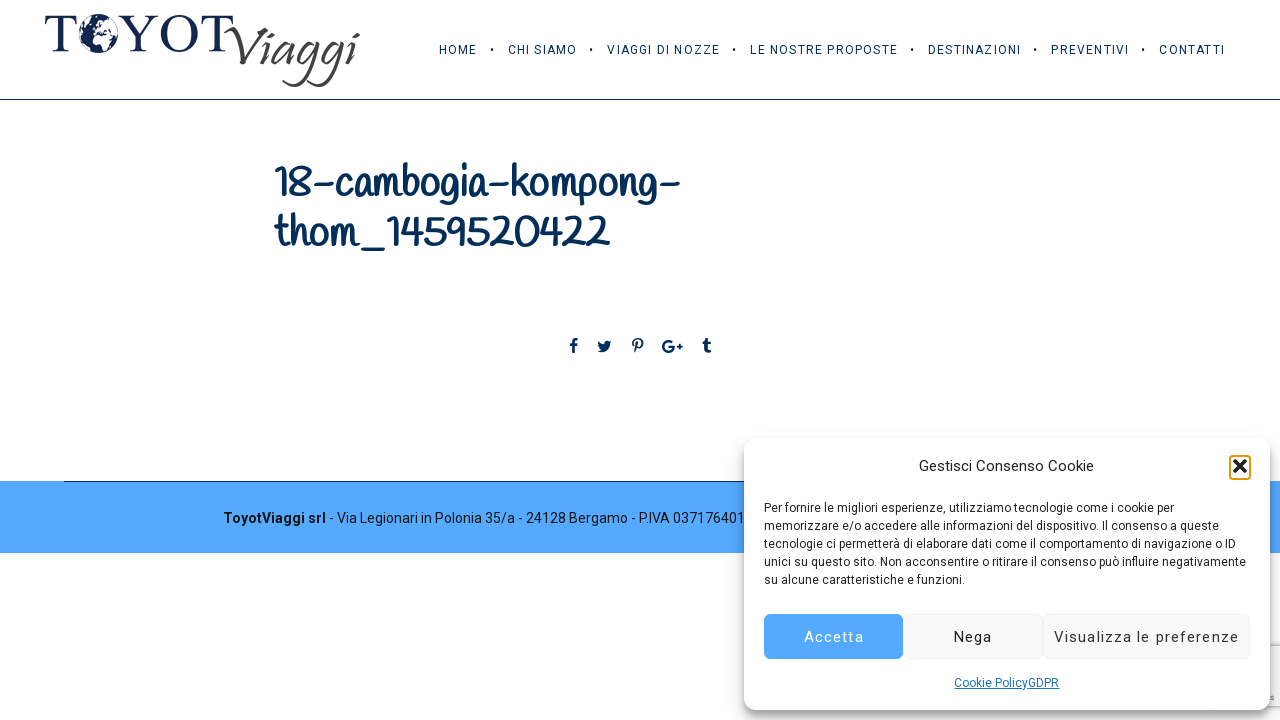

--- FILE ---
content_type: text/html; charset=UTF-8
request_url: https://toyotviaggi.it/cambogia/18-cambogia-kompong-thom_1459520422/
body_size: 11109
content:
<!DOCTYPE html>
<html lang="it-IT">
	<head>
		<meta charset="UTF-8">
		<meta name='robots' content='index, follow, max-image-preview:large, max-snippet:-1, max-video-preview:-1' />
	<style>img:is([sizes="auto" i], [sizes^="auto," i]) { contain-intrinsic-size: 3000px 1500px }</style>
	
	<!-- This site is optimized with the Yoast SEO plugin v26.4 - https://yoast.com/wordpress/plugins/seo/ -->
	<title>18-cambogia-kompong-thom_1459520422 - ToyotViaggi</title>
	<link rel="canonical" href="https://toyotviaggi.it/cambogia/18-cambogia-kompong-thom_1459520422/" />
	<meta property="og:locale" content="it_IT" />
	<meta property="og:type" content="article" />
	<meta property="og:title" content="18-cambogia-kompong-thom_1459520422 - ToyotViaggi" />
	<meta property="og:url" content="https://toyotviaggi.it/cambogia/18-cambogia-kompong-thom_1459520422/" />
	<meta property="og:site_name" content="ToyotViaggi" />
	<meta property="og:image" content="https://toyotviaggi.it/cambogia/18-cambogia-kompong-thom_1459520422" />
	<meta property="og:image:width" content="800" />
	<meta property="og:image:height" content="533" />
	<meta property="og:image:type" content="image/jpeg" />
	<meta name="twitter:card" content="summary_large_image" />
	<script type="application/ld+json" class="yoast-schema-graph">{"@context":"https://schema.org","@graph":[{"@type":"WebPage","@id":"https://toyotviaggi.it/cambogia/18-cambogia-kompong-thom_1459520422/","url":"https://toyotviaggi.it/cambogia/18-cambogia-kompong-thom_1459520422/","name":"18-cambogia-kompong-thom_1459520422 - ToyotViaggi","isPartOf":{"@id":"https://toyotviaggi.it/#website"},"primaryImageOfPage":{"@id":"https://toyotviaggi.it/cambogia/18-cambogia-kompong-thom_1459520422/#primaryimage"},"image":{"@id":"https://toyotviaggi.it/cambogia/18-cambogia-kompong-thom_1459520422/#primaryimage"},"thumbnailUrl":"https://toyotviaggi.it/wp-content/uploads/2017/02/18-cambogia-kompong-thom_1459520422.jpg","datePublished":"2017-02-03T15:17:56+00:00","breadcrumb":{"@id":"https://toyotviaggi.it/cambogia/18-cambogia-kompong-thom_1459520422/#breadcrumb"},"inLanguage":"it-IT","potentialAction":[{"@type":"ReadAction","target":["https://toyotviaggi.it/cambogia/18-cambogia-kompong-thom_1459520422/"]}]},{"@type":"ImageObject","inLanguage":"it-IT","@id":"https://toyotviaggi.it/cambogia/18-cambogia-kompong-thom_1459520422/#primaryimage","url":"https://toyotviaggi.it/wp-content/uploads/2017/02/18-cambogia-kompong-thom_1459520422.jpg","contentUrl":"https://toyotviaggi.it/wp-content/uploads/2017/02/18-cambogia-kompong-thom_1459520422.jpg","width":800,"height":533},{"@type":"BreadcrumbList","@id":"https://toyotviaggi.it/cambogia/18-cambogia-kompong-thom_1459520422/#breadcrumb","itemListElement":[{"@type":"ListItem","position":1,"name":"Home","item":"https://toyotviaggi.it/"},{"@type":"ListItem","position":2,"name":"Cambogia","item":"https://toyotviaggi.it/cambogia/"},{"@type":"ListItem","position":3,"name":"18-cambogia-kompong-thom_1459520422"}]},{"@type":"WebSite","@id":"https://toyotviaggi.it/#website","url":"https://toyotviaggi.it/","name":"ToyotViaggi","description":"Il modo migliore per visitare il Mondo","potentialAction":[{"@type":"SearchAction","target":{"@type":"EntryPoint","urlTemplate":"https://toyotviaggi.it/?s={search_term_string}"},"query-input":{"@type":"PropertyValueSpecification","valueRequired":true,"valueName":"search_term_string"}}],"inLanguage":"it-IT"}]}</script>
	<!-- / Yoast SEO plugin. -->


<link rel='dns-prefetch' href='//fonts.googleapis.com' />
<link rel='dns-prefetch' href='//fonts.gstatic.com' />
<link rel='dns-prefetch' href='//ajax.googleapis.com' />
<link rel='dns-prefetch' href='//apis.google.com' />
<link rel='dns-prefetch' href='//google-analytics.com' />
<link rel='dns-prefetch' href='//www.google-analytics.com' />
<link rel='dns-prefetch' href='//ssl.google-analytics.com' />
<link rel='dns-prefetch' href='//youtube.com' />
<link rel='dns-prefetch' href='//s.gravatar.com' />
<link rel='dns-prefetch' href='//www.googletagmanager.com' />
<link href='http://fonts.googleapis.com' rel='preconnect' />
<link href='//fonts.gstatic.com' crossorigin='' rel='preconnect' />
<link rel="alternate" type="application/rss+xml" title="ToyotViaggi &raquo; Feed" href="https://toyotviaggi.it/feed/" />
<script type="text/javascript">
/* <![CDATA[ */
window._wpemojiSettings = {"baseUrl":"https:\/\/s.w.org\/images\/core\/emoji\/16.0.1\/72x72\/","ext":".png","svgUrl":"https:\/\/s.w.org\/images\/core\/emoji\/16.0.1\/svg\/","svgExt":".svg","source":{"concatemoji":"https:\/\/toyotviaggi.it\/wp-includes\/js\/wp-emoji-release.min.js?ver=6.8.3"}};
/*! This file is auto-generated */
!function(s,n){var o,i,e;function c(e){try{var t={supportTests:e,timestamp:(new Date).valueOf()};sessionStorage.setItem(o,JSON.stringify(t))}catch(e){}}function p(e,t,n){e.clearRect(0,0,e.canvas.width,e.canvas.height),e.fillText(t,0,0);var t=new Uint32Array(e.getImageData(0,0,e.canvas.width,e.canvas.height).data),a=(e.clearRect(0,0,e.canvas.width,e.canvas.height),e.fillText(n,0,0),new Uint32Array(e.getImageData(0,0,e.canvas.width,e.canvas.height).data));return t.every(function(e,t){return e===a[t]})}function u(e,t){e.clearRect(0,0,e.canvas.width,e.canvas.height),e.fillText(t,0,0);for(var n=e.getImageData(16,16,1,1),a=0;a<n.data.length;a++)if(0!==n.data[a])return!1;return!0}function f(e,t,n,a){switch(t){case"flag":return n(e,"\ud83c\udff3\ufe0f\u200d\u26a7\ufe0f","\ud83c\udff3\ufe0f\u200b\u26a7\ufe0f")?!1:!n(e,"\ud83c\udde8\ud83c\uddf6","\ud83c\udde8\u200b\ud83c\uddf6")&&!n(e,"\ud83c\udff4\udb40\udc67\udb40\udc62\udb40\udc65\udb40\udc6e\udb40\udc67\udb40\udc7f","\ud83c\udff4\u200b\udb40\udc67\u200b\udb40\udc62\u200b\udb40\udc65\u200b\udb40\udc6e\u200b\udb40\udc67\u200b\udb40\udc7f");case"emoji":return!a(e,"\ud83e\udedf")}return!1}function g(e,t,n,a){var r="undefined"!=typeof WorkerGlobalScope&&self instanceof WorkerGlobalScope?new OffscreenCanvas(300,150):s.createElement("canvas"),o=r.getContext("2d",{willReadFrequently:!0}),i=(o.textBaseline="top",o.font="600 32px Arial",{});return e.forEach(function(e){i[e]=t(o,e,n,a)}),i}function t(e){var t=s.createElement("script");t.src=e,t.defer=!0,s.head.appendChild(t)}"undefined"!=typeof Promise&&(o="wpEmojiSettingsSupports",i=["flag","emoji"],n.supports={everything:!0,everythingExceptFlag:!0},e=new Promise(function(e){s.addEventListener("DOMContentLoaded",e,{once:!0})}),new Promise(function(t){var n=function(){try{var e=JSON.parse(sessionStorage.getItem(o));if("object"==typeof e&&"number"==typeof e.timestamp&&(new Date).valueOf()<e.timestamp+604800&&"object"==typeof e.supportTests)return e.supportTests}catch(e){}return null}();if(!n){if("undefined"!=typeof Worker&&"undefined"!=typeof OffscreenCanvas&&"undefined"!=typeof URL&&URL.createObjectURL&&"undefined"!=typeof Blob)try{var e="postMessage("+g.toString()+"("+[JSON.stringify(i),f.toString(),p.toString(),u.toString()].join(",")+"));",a=new Blob([e],{type:"text/javascript"}),r=new Worker(URL.createObjectURL(a),{name:"wpTestEmojiSupports"});return void(r.onmessage=function(e){c(n=e.data),r.terminate(),t(n)})}catch(e){}c(n=g(i,f,p,u))}t(n)}).then(function(e){for(var t in e)n.supports[t]=e[t],n.supports.everything=n.supports.everything&&n.supports[t],"flag"!==t&&(n.supports.everythingExceptFlag=n.supports.everythingExceptFlag&&n.supports[t]);n.supports.everythingExceptFlag=n.supports.everythingExceptFlag&&!n.supports.flag,n.DOMReady=!1,n.readyCallback=function(){n.DOMReady=!0}}).then(function(){return e}).then(function(){var e;n.supports.everything||(n.readyCallback(),(e=n.source||{}).concatemoji?t(e.concatemoji):e.wpemoji&&e.twemoji&&(t(e.twemoji),t(e.wpemoji)))}))}((window,document),window._wpemojiSettings);
/* ]]> */
</script>
<style id='wp-emoji-styles-inline-css' type='text/css'>

	img.wp-smiley, img.emoji {
		display: inline !important;
		border: none !important;
		box-shadow: none !important;
		height: 1em !important;
		width: 1em !important;
		margin: 0 0.07em !important;
		vertical-align: -0.1em !important;
		background: none !important;
		padding: 0 !important;
	}
</style>
<link rel='stylesheet' id='contact-form-7-css' href='https://toyotviaggi.it/wp-content/plugins/contact-form-7/includes/css/styles.css?ver=6.1.3' type='text/css' media='all' />
<link rel='stylesheet' id='cmplz-general-css' href='https://toyotviaggi.it/wp-content/plugins/complianz-gdpr/assets/css/cookieblocker.min.css?ver=1763530055' type='text/css' media='all' />
<link rel='stylesheet' id='mediaelement-css' href='https://toyotviaggi.it/wp-includes/js/mediaelement/mediaelementplayer-legacy.min.css?ver=4.2.17' type='text/css' media='all' />
<link rel='stylesheet' id='wp-mediaelement-css' href='https://toyotviaggi.it/wp-includes/js/mediaelement/wp-mediaelement.min.css?ver=6.8.3' type='text/css' media='all' />
<link rel='stylesheet' id='bateaux-css' href='https://toyotviaggi.it/wp-content/themes/bateaux/dist/css/main.min.css?ver=1.2.6' type='text/css' media='all' />
<link rel='stylesheet' id='bateaux-custom-css' href='//toyotviaggi.it/wp-content/uploads/style-custom.css?ver=5f1db753' type='text/css' media='all' />
<link rel='stylesheet' id='bateaux-google-fonts-css' href='//fonts.googleapis.com/css?family=Roboto%3A400%2C400italic%2C700%2C700italic%7CHandlee%3A400&#038;subset=latin%2Cgreek%2Ccyrillic%2Cvietnamese%2Ccyrillic-ext%2Cgreek-ext%2Clatin-ext&#038;ver=6.8.3' type='text/css' media='all' />
<script type="text/javascript" src="https://toyotviaggi.it/wp-includes/js/jquery/jquery.min.js?ver=3.7.1" id="jquery-core-js"></script>
<script type="text/javascript" src="https://toyotviaggi.it/wp-includes/js/jquery/jquery-migrate.min.js?ver=3.4.1" id="jquery-migrate-js"></script>
<script type="text/javascript" id="wpgmza_data-js-extra">
/* <![CDATA[ */
var wpgmza_google_api_status = {"message":"Enqueued","code":"ENQUEUED"};
/* ]]> */
</script>
<script type="text/javascript" src="https://toyotviaggi.it/wp-content/plugins/wp-google-maps/wpgmza_data.js?ver=6.8.3" id="wpgmza_data-js"></script>
<link rel="https://api.w.org/" href="https://toyotviaggi.it/wp-json/" /><link rel="alternate" title="JSON" type="application/json" href="https://toyotviaggi.it/wp-json/wp/v2/media/268" /><link rel="EditURI" type="application/rsd+xml" title="RSD" href="https://toyotviaggi.it/xmlrpc.php?rsd" />
<meta name="generator" content="WordPress 6.8.3" />
<link rel='shortlink' href='https://toyotviaggi.it/?p=268' />
<link rel="alternate" title="oEmbed (JSON)" type="application/json+oembed" href="https://toyotviaggi.it/wp-json/oembed/1.0/embed?url=https%3A%2F%2Ftoyotviaggi.it%2Fcambogia%2F18-cambogia-kompong-thom_1459520422%2F" />
<link rel="alternate" title="oEmbed (XML)" type="text/xml+oembed" href="https://toyotviaggi.it/wp-json/oembed/1.0/embed?url=https%3A%2F%2Ftoyotviaggi.it%2Fcambogia%2F18-cambogia-kompong-thom_1459520422%2F&#038;format=xml" />
<meta name="generator" content="Site Kit by Google 1.166.0" />			<style>.cmplz-hidden {
					display: none !important;
				}</style><link rel="icon" type="image/x-icon" href="https://toyotviaggi.it/wp-content/uploads/2019/01/download.png" /><link rel="apple-touch-icon" href="https://toyotviaggi.it/wp-content/uploads/2019/01/download.png" /><meta name="viewport" content="width=device-width, initial-scale=1.0"><!--[if lte IE 9]><style type="text/css">.btx-opacity1 { opacity: 1; }</style><![endif]-->		<style type="text/css" id="wp-custom-css">
			#donanozze .btnx { background-color: #ff8080;
border-color: #ff8080;}
#donanozze .btnx:hover { background-color: #ffe1dc;
border-color: #ff8080;}
.aleand .btx {background-color: #ff9f9f;}

 .btx {background-color: #ff9f9f;}

#aleand.btx-button-color--basic.btx-button--fill > .btnx {
	background-color:#ff9f9f;
	    border-color: #ff9f9f;
}

#aleand.btx-button-color--basic.btx-button--fill:hover > .btnx:hover {
	background-color:red;
	    border-color: #ff9f9f;
}		</style>
			</head>

	

<body data-cmplz=1 class="attachment wp-singular attachment-template-default single single-attachment postid-268 attachmentid-268 attachment-jpeg wp-theme-bateaux btx-layout btx-layout--wide btx-layout-responsive btx-layout--topnav btx-layout--topnav-standard btx-layout--fixednav" data-scheme="light" data-layout="wide" data-arrow_style="angle-double" data-arrow_background="transparent">
		
	<div class="btx-wrapper btx-p-bg-bg">

		
			
			<header class="btx-header" data-transparent="" data-height="100">
				
															
<nav class="btx-navbar btx-navbar--standard btx-light-scheme btx-highlight-default btx-navbar--right btx-navbar--large has-fixed-logo" data-height="100" data-style="standard" data-fixed="true" data-height_fixed="80" data-transition="custom-change" data-transition_point="">
	<div class="btx-container--fullwidth">
		<div class="btx-navbar-content-wrapper">
			<div class="btx-navbar-header">
				<a class="btx-navbar-brand" href="https://toyotviaggi.it">

																	<img class="btx-navbar-logo btx-navbar-logo--image" src="https://toyotviaggi.it/wp-content/uploads/2019/01/download.png" alt="logo" />
					
																	<img class="btx-fixed-nav-logo btx-fixed-nav-logo--default" src="https://toyotviaggi.it/wp-content/uploads/2019/01/download.png" alt="logo" />
									</a>
			</div>

			
			<ul id="menu-menu-1" class="btx-navbar-nav btx-menu"><li  id="menu-item-28" class="menu-item menu-item-type-post_type menu-item-object-page menu-item-home menu-item-28"><a href="https://toyotviaggi.it/">Home</a></li><li  id="menu-item-1626" class="menu-item menu-item-type-post_type menu-item-object-page menu-item-has-children menu-item-1626"><a href="https://toyotviaggi.it/agenzia-viaggi-bergamo/">Chi Siamo</a><ul class="sub-menu btx-s-bg-bg"><li  id="menu-item-1627" class="menu-item menu-item-type-post_type menu-item-object-page menu-item-1627"><a href="https://toyotviaggi.it/agenzia-viaggi-bergamo/">Chi Siamo</a></li><li  id="menu-item-3294" class="menu-item menu-item-type-post_type menu-item-object-page menu-item-3294"><a href="https://toyotviaggi.it/proposte-di-collaborazione/">Collabora con noi</a></li><li  id="menu-item-289" class="menu-item menu-item-type-post_type menu-item-object-page menu-item-289"><a href="https://toyotviaggi.it/agenzia-viaggi-bergamo/partner/">Partner</a></li></ul></li><li  id="menu-item-120" class="menu-item menu-item-type-post_type menu-item-object-page menu-item-has-children menu-item-120"><a href="https://toyotviaggi.it/viaggi-di-nozze/">Viaggi di Nozze</a><ul class="sub-menu btx-s-bg-bg"><li  id="menu-item-3330" class="menu-item menu-item-type-post_type menu-item-object-page menu-item-3330"><a href="https://toyotviaggi.it/lista-viaggi-di-nozze/">Lista Nozze</a></li></ul></li><li  id="menu-item-4472" class="menu-item menu-item-type-post_type menu-item-object-page menu-item-4472"><a href="https://toyotviaggi.it/le-nostre-proposte/">Le Nostre Proposte</a></li><li  id="menu-item-47" class="menu-item menu-item-type-custom menu-item-object-custom menu-item-has-children menu-item-47"><a href="#">Destinazioni</a><ul class="sub-menu btx-s-bg-bg"><li  id="menu-item-181" class="menu-item menu-item-type-post_type menu-item-object-page menu-item-181"><a href="https://toyotviaggi.it/italia/">Italia</a></li><li  id="menu-item-178" class="menu-item menu-item-type-post_type menu-item-object-page menu-item-178"><a href="https://toyotviaggi.it/europa/">Europa</a></li><li  id="menu-item-651" class="menu-item menu-item-type-post_type menu-item-object-page menu-item-651"><a href="https://toyotviaggi.it/?page_id=650">Nord Africa &#038; Medio Oriente</a></li><li  id="menu-item-656" class="menu-item menu-item-type-post_type menu-item-object-page menu-item-656"><a href="https://toyotviaggi.it/africa/">Africa</a></li><li  id="menu-item-39" class="menu-item menu-item-type-post_type menu-item-object-page menu-item-39"><a href="https://toyotviaggi.it/oriente/">Oriente</a></li><li  id="menu-item-116" class="menu-item menu-item-type-post_type menu-item-object-page menu-item-116"><a href="https://toyotviaggi.it/oriente-giappone/">Estremo Oriente</a></li><li  id="menu-item-129" class="menu-item menu-item-type-post_type menu-item-object-page menu-item-129"><a href="https://toyotviaggi.it/australia-e-pacifico/">Australia e Pacifico</a></li><li  id="menu-item-114" class="menu-item menu-item-type-post_type menu-item-object-page menu-item-114"><a href="https://toyotviaggi.it/stati-uniti/">Nord America</a></li><li  id="menu-item-118" class="menu-item menu-item-type-post_type menu-item-object-page menu-item-118"><a href="https://toyotviaggi.it/il-grande-nord/">Il Grande Nord</a></li><li  id="menu-item-175" class="menu-item menu-item-type-post_type menu-item-object-page menu-item-175"><a href="https://toyotviaggi.it/sud-america/">Sud America</a></li></ul></li><li  id="menu-item-3364" class="menu-item menu-item-type-post_type menu-item-object-page menu-item-3364"><a href="https://toyotviaggi.it/il-tuo-preventivo-su-misura/">Preventivi</a></li><li  id="menu-item-59" class="menu-item menu-item-type-post_type menu-item-object-page menu-item-has-children menu-item-59"><a href="https://toyotviaggi.it/contatti/">Contatti</a><ul class="sub-menu btx-s-bg-bg"><li  id="menu-item-4964" class="menu-item menu-item-type-post_type menu-item-object-page menu-item-4964"><a href="https://toyotviaggi.it/agenzia-viaggi-bergamo/privacy-gdpr-2/">Trasparenza Aiuti di Stato</a></li><li  id="menu-item-2021" class="menu-item menu-item-type-post_type menu-item-object-page menu-item-privacy-policy menu-item-2021"><a href="https://toyotviaggi.it/privacy-gdpr/">GDPR</a></li></ul></li></ul>
					</div>
	</div>
</nav>
										<div class="btx-header-widgets btx-left-alignment btx-light-scheme">
						<div class="btx-header-widgets-content">
							<div class="btx-container--fullwidth">
								<div class="btx-row">

																			<div class="btx-header-widgets-column btx-p-border-border btx-col-3">
																					</div>
																			<div class="btx-header-widgets-column btx-p-border-border btx-col-3">
																					</div>
																			<div class="btx-header-widgets-column btx-p-border-border btx-col-3">
																					</div>
																			<div class="btx-header-widgets-column btx-p-border-border btx-col-3">
																					</div>
																	</div>
							</div>
						</div>
					</div>
													
<nav class="btx-navbar--mobile btx-navbar--mobile--full btx-navbar--minimal btx-navbar--minimal--full btx-light-scheme has-fixed-logo" data-height="60" data-fixed="true" data-transition="custom-change" data-transition_point="">
	<div class="btx-container--fullwidth">
		<div class="btx-navbar-content-wrapper">
			<div class="btx-navbar-header">
				<a class="btx-navbar-brand" href="https://toyotviaggi.it">

																	<img class="btx-navbar-logo btx-navbar-logo--image" src="https://toyotviaggi.it/wp-content/uploads/2019/01/download.png" alt="logo" />
					
																	<img class="btx-fixed-nav-logo btx-fixed-nav-logo--default" src="https://toyotviaggi.it/wp-content/uploads/2019/01/download.png" alt="logo" />
									</a>
			</div>

			
							<a class="btx-collapsed-button" href="#" data-target=".btx-collapsed-menu">
					<span class="btx-lines"></span>
				</a>
									<div class="btx-collapsed-menu btx-collapsed-menu--full btx-p-bg-bg">
						<div class="btx-collapsed-menu-inner">
							<ul id="menu-menu-2" class="btx-navbar-nav btx-menu"><li  class="menu-item menu-item-type-post_type menu-item-object-page menu-item-home menu-item-28"><a href="https://toyotviaggi.it/">Home</a></li><li  class="menu-item menu-item-type-post_type menu-item-object-page menu-item-has-children menu-item-1626"><a href="https://toyotviaggi.it/agenzia-viaggi-bergamo/">Chi Siamo</a><ul class="sub-menu btx-s-bg-bg"><li  class="menu-item menu-item-type-post_type menu-item-object-page menu-item-1627"><a href="https://toyotviaggi.it/agenzia-viaggi-bergamo/">Chi Siamo</a></li><li  class="menu-item menu-item-type-post_type menu-item-object-page menu-item-3294"><a href="https://toyotviaggi.it/proposte-di-collaborazione/">Collabora con noi</a></li><li  class="menu-item menu-item-type-post_type menu-item-object-page menu-item-289"><a href="https://toyotviaggi.it/agenzia-viaggi-bergamo/partner/">Partner</a></li></ul></li><li  class="menu-item menu-item-type-post_type menu-item-object-page menu-item-has-children menu-item-120"><a href="https://toyotviaggi.it/viaggi-di-nozze/">Viaggi di Nozze</a><ul class="sub-menu btx-s-bg-bg"><li  class="menu-item menu-item-type-post_type menu-item-object-page menu-item-3330"><a href="https://toyotviaggi.it/lista-viaggi-di-nozze/">Lista Nozze</a></li></ul></li><li  class="menu-item menu-item-type-post_type menu-item-object-page menu-item-4472"><a href="https://toyotviaggi.it/le-nostre-proposte/">Le Nostre Proposte</a></li><li  class="menu-item menu-item-type-custom menu-item-object-custom menu-item-has-children menu-item-47"><a href="#">Destinazioni</a><ul class="sub-menu btx-s-bg-bg"><li  class="menu-item menu-item-type-post_type menu-item-object-page menu-item-181"><a href="https://toyotviaggi.it/italia/">Italia</a></li><li  class="menu-item menu-item-type-post_type menu-item-object-page menu-item-178"><a href="https://toyotviaggi.it/europa/">Europa</a></li><li  class="menu-item menu-item-type-post_type menu-item-object-page menu-item-651"><a href="https://toyotviaggi.it/?page_id=650">Nord Africa &#038; Medio Oriente</a></li><li  class="menu-item menu-item-type-post_type menu-item-object-page menu-item-656"><a href="https://toyotviaggi.it/africa/">Africa</a></li><li  class="menu-item menu-item-type-post_type menu-item-object-page menu-item-39"><a href="https://toyotviaggi.it/oriente/">Oriente</a></li><li  class="menu-item menu-item-type-post_type menu-item-object-page menu-item-116"><a href="https://toyotviaggi.it/oriente-giappone/">Estremo Oriente</a></li><li  class="menu-item menu-item-type-post_type menu-item-object-page menu-item-129"><a href="https://toyotviaggi.it/australia-e-pacifico/">Australia e Pacifico</a></li><li  class="menu-item menu-item-type-post_type menu-item-object-page menu-item-114"><a href="https://toyotviaggi.it/stati-uniti/">Nord America</a></li><li  class="menu-item menu-item-type-post_type menu-item-object-page menu-item-118"><a href="https://toyotviaggi.it/il-grande-nord/">Il Grande Nord</a></li><li  class="menu-item menu-item-type-post_type menu-item-object-page menu-item-175"><a href="https://toyotviaggi.it/sud-america/">Sud America</a></li></ul></li><li  class="menu-item menu-item-type-post_type menu-item-object-page menu-item-3364"><a href="https://toyotviaggi.it/il-tuo-preventivo-su-misura/">Preventivi</a></li><li  class="menu-item menu-item-type-post_type menu-item-object-page menu-item-has-children menu-item-59"><a href="https://toyotviaggi.it/contatti/">Contatti</a><ul class="sub-menu btx-s-bg-bg"><li  class="menu-item menu-item-type-post_type menu-item-object-page menu-item-4964"><a href="https://toyotviaggi.it/agenzia-viaggi-bergamo/privacy-gdpr-2/">Trasparenza Aiuti di Stato</a></li><li  class="menu-item menu-item-type-post_type menu-item-object-page menu-item-privacy-policy menu-item-2021"><a href="https://toyotviaggi.it/privacy-gdpr/">GDPR</a></li></ul></li></ul>						</div>
					</div>
									</div>
	</div>
</nav>
							</header>

		
		
			<main class="btx-content btx-content--with-header" id="main">
			<article id="post-268" class="btx-content-wrapper post-268 attachment type-attachment status-inherit hentry">
				<div class="btx-post btx-post--standard btx-post--no-sidebar btx-post-format--standard btx-post-featured--none">

											<!--Non fullwidth size media Breadcrumb begins here-->
						
					
					<div class="btx-container js-dynamic-navbar">
						
						<div class="btx-main btx-main--single">
							<div class="btx-main-wrapper">
																	<!--Post Title (overlap layout and full layout not standard post format)-->
									<div class="btx-post-headline">
										<h1 class="btx-post-title post-title entry-title">18-cambogia-kompong-thom_1459520422</h1>									</div>
								
								
								<!--Begin Main Post Part-->
								<div class="btx-post-body">
									<!--Content Part-->
																		
									
																			<!--Social Share-->
										<div class="btx-post-share btx-s-text-color btx-share btx-share--icon btx-center-align">
											<ul class="btx-social-share btx-social-share--icon" style="font-size:15px;"><li class="btx-p-border-border btx-share-item"><a href="http://www.facebook.com/share.php?u=https://toyotviaggi.it/cambogia/18-cambogia-kompong-thom_1459520422/&#038;title=18-cambogia-kompong-thom_1459520422" class="js-share btx-social-facebook"><span class="btx-icon btx-icon--with-hover btx-icon--plain btx-icon--hover-plain btx-icon--small"><span class="btx-icon-normal btx-icon-plain btx-p-brand-color" style="color:#032e59;"><i class="twf twf-facebook"></i></span><span class="btx-icon-hover btx-icon-plain btx-s-brand-color" style="color:#032e59;"><i class="twf twf-facebook"></i></span></span></a></li><li class="btx-p-border-border btx-share-item"><a href="http://twitter.com/intent/tweet?text=18-cambogia-kompong-thom_1459520422+https://toyotviaggi.it/cambogia/18-cambogia-kompong-thom_1459520422/" class="js-share btx-social-twitter"><span class="btx-icon btx-icon--with-hover btx-icon--plain btx-icon--hover-plain btx-icon--small"><span class="btx-icon-normal btx-icon-plain btx-p-brand-color" style="color:#032e59;"><i class="twf twf-twitter"></i></span><span class="btx-icon-hover btx-icon-plain btx-s-brand-color" style="color:#032e59;"><i class="twf twf-twitter"></i></span></span></a></li><li class="btx-p-border-border btx-share-item"><a href="http://pinterest.com/pin/create/button/?url=https://toyotviaggi.it/cambogia/18-cambogia-kompong-thom_1459520422/&#038;description=18-cambogia-kompong-thom_1459520422" class="js-share btx-social-pinterest"><span class="btx-icon btx-icon--with-hover btx-icon--plain btx-icon--hover-plain btx-icon--small"><span class="btx-icon-normal btx-icon-plain btx-p-brand-color" style="color:#032e59;"><i class="twf twf-pinterest"></i></span><span class="btx-icon-hover btx-icon-plain btx-s-brand-color" style="color:#032e59;"><i class="twf twf-pinterest"></i></span></span></a></li><li class="btx-p-border-border btx-share-item"><a href="https://plus.google.com/share?url=https://toyotviaggi.it/cambogia/18-cambogia-kompong-thom_1459520422/" class="js-share btx-social-google-plus"><span class="btx-icon btx-icon--with-hover btx-icon--plain btx-icon--hover-plain btx-icon--small"><span class="btx-icon-normal btx-icon-plain btx-p-brand-color" style="color:#032e59;"><i class="twf twf-google-plus"></i></span><span class="btx-icon-hover btx-icon-plain btx-s-brand-color" style="color:#032e59;"><i class="twf twf-google-plus"></i></span></span></a></li><li class="btx-p-border-border btx-share-item"><a href="http://www.tumblr.com/share/link?url=https://toyotviaggi.it/cambogia/18-cambogia-kompong-thom_1459520422/&#038;name=18-cambogia-kompong-thom_1459520422" class="js-share btx-social-tumblr"><span class="btx-icon btx-icon--with-hover btx-icon--plain btx-icon--hover-plain btx-icon--small"><span class="btx-icon-normal btx-icon-plain btx-p-brand-color" style="color:#032e59;"><i class="twf twf-tumblr"></i></span><span class="btx-icon-hover btx-icon-plain btx-s-brand-color" style="color:#032e59;"><i class="twf twf-tumblr"></i></span></span></a></li></ul>										</div>
									
																	</div>

																	<!--Post Navigation-->
									

								
								
															</div>
						</div>

											</div>
				</div>
			</article>
		</main>
	

	<div class="js-back-to-top btx-back-to-top square btx-s-text-contrast-color">
		<div class="btx-back-to-top-background btx-s-text-bg"></div>
		<i class="twf twf-chevron-up"></i>
	</div>

			<footer class="btx-footer btx-light-scheme type-footer-bottombar">

									<div class="btx-footer-widgets btx-left-align">
						<div class="btx-container">
							<div class="btx-footer-widgets-content">
								<div class="btx-row">

																																																																																					
								</div>
							</div>
						</div>
					</div>
				
									<div class="btx-bottombar btx-p-border-border">
						<div class="btx-container">
							<div class="btx-bottombar-content btx-p-border-border">

																																																													<div class="btx-widgets center">

																							<div class="widget btx-widget-text"><b>ToyotViaggi srl</b> - Via Legionari in Polonia 35/a - 24128 Bergamo - P.IVA 03717640167 - © 2017-<script type="text/javascript">var year = new Date();document.write(year.getFullYear());</script> ToyotViaggi. All rights reserved. 
</div>
											
											
											
										</div>
																	
							</div>
						</div>
					</div>
				
			</footer>

		</div>
		<script type="speculationrules">
{"prefetch":[{"source":"document","where":{"and":[{"href_matches":"\/*"},{"not":{"href_matches":["\/wp-*.php","\/wp-admin\/*","\/wp-content\/uploads\/*","\/wp-content\/*","\/wp-content\/plugins\/*","\/wp-content\/themes\/bateaux\/*","\/*\\?(.+)"]}},{"not":{"selector_matches":"a[rel~=\"nofollow\"]"}},{"not":{"selector_matches":".no-prefetch, .no-prefetch a"}}]},"eagerness":"conservative"}]}
</script>

<!-- Consent Management powered by Complianz | GDPR/CCPA Cookie Consent https://wordpress.org/plugins/complianz-gdpr -->
<div id="cmplz-cookiebanner-container"><div class="cmplz-cookiebanner cmplz-hidden banner-1 bottom-right-view-preferences optin cmplz-bottom-right cmplz-categories-type-view-preferences" aria-modal="true" data-nosnippet="true" role="dialog" aria-live="polite" aria-labelledby="cmplz-header-1-optin" aria-describedby="cmplz-message-1-optin">
	<div class="cmplz-header">
		<div class="cmplz-logo"></div>
		<div class="cmplz-title" id="cmplz-header-1-optin">Gestisci Consenso Cookie</div>
		<div class="cmplz-close" tabindex="0" role="button" aria-label="Chiudi la finestra di dialogo">
			<svg aria-hidden="true" focusable="false" data-prefix="fas" data-icon="times" class="svg-inline--fa fa-times fa-w-11" role="img" xmlns="http://www.w3.org/2000/svg" viewBox="0 0 352 512"><path fill="currentColor" d="M242.72 256l100.07-100.07c12.28-12.28 12.28-32.19 0-44.48l-22.24-22.24c-12.28-12.28-32.19-12.28-44.48 0L176 189.28 75.93 89.21c-12.28-12.28-32.19-12.28-44.48 0L9.21 111.45c-12.28 12.28-12.28 32.19 0 44.48L109.28 256 9.21 356.07c-12.28 12.28-12.28 32.19 0 44.48l22.24 22.24c12.28 12.28 32.2 12.28 44.48 0L176 322.72l100.07 100.07c12.28 12.28 32.2 12.28 44.48 0l22.24-22.24c12.28-12.28 12.28-32.19 0-44.48L242.72 256z"></path></svg>
		</div>
	</div>

	<div class="cmplz-divider cmplz-divider-header"></div>
	<div class="cmplz-body">
		<div class="cmplz-message" id="cmplz-message-1-optin">Per fornire le migliori esperienze, utilizziamo tecnologie come i cookie per memorizzare e/o accedere alle informazioni del dispositivo. Il consenso a queste tecnologie ci permetterà di elaborare dati come il comportamento di navigazione o ID unici su questo sito. Non acconsentire o ritirare il consenso può influire negativamente su alcune caratteristiche e funzioni.</div>
		<!-- categories start -->
		<div class="cmplz-categories">
			<details class="cmplz-category cmplz-functional" >
				<summary>
						<span class="cmplz-category-header">
							<span class="cmplz-category-title">Funzionale</span>
							<span class='cmplz-always-active'>
								<span class="cmplz-banner-checkbox">
									<input type="checkbox"
										   id="cmplz-functional-optin"
										   data-category="cmplz_functional"
										   class="cmplz-consent-checkbox cmplz-functional"
										   size="40"
										   value="1"/>
									<label class="cmplz-label" for="cmplz-functional-optin"><span class="screen-reader-text">Funzionale</span></label>
								</span>
								Sempre attivo							</span>
							<span class="cmplz-icon cmplz-open">
								<svg xmlns="http://www.w3.org/2000/svg" viewBox="0 0 448 512"  height="18" ><path d="M224 416c-8.188 0-16.38-3.125-22.62-9.375l-192-192c-12.5-12.5-12.5-32.75 0-45.25s32.75-12.5 45.25 0L224 338.8l169.4-169.4c12.5-12.5 32.75-12.5 45.25 0s12.5 32.75 0 45.25l-192 192C240.4 412.9 232.2 416 224 416z"/></svg>
							</span>
						</span>
				</summary>
				<div class="cmplz-description">
					<span class="cmplz-description-functional">L'archiviazione tecnica o l'accesso sono strettamente necessari al fine legittimo di consentire l'uso di un servizio specifico esplicitamente richiesto dall'abbonato o dall'utente, o al solo scopo di effettuare la trasmissione di una comunicazione su una rete di comunicazione elettronica.</span>
				</div>
			</details>

			<details class="cmplz-category cmplz-preferences" >
				<summary>
						<span class="cmplz-category-header">
							<span class="cmplz-category-title">Preferenze</span>
							<span class="cmplz-banner-checkbox">
								<input type="checkbox"
									   id="cmplz-preferences-optin"
									   data-category="cmplz_preferences"
									   class="cmplz-consent-checkbox cmplz-preferences"
									   size="40"
									   value="1"/>
								<label class="cmplz-label" for="cmplz-preferences-optin"><span class="screen-reader-text">Preferenze</span></label>
							</span>
							<span class="cmplz-icon cmplz-open">
								<svg xmlns="http://www.w3.org/2000/svg" viewBox="0 0 448 512"  height="18" ><path d="M224 416c-8.188 0-16.38-3.125-22.62-9.375l-192-192c-12.5-12.5-12.5-32.75 0-45.25s32.75-12.5 45.25 0L224 338.8l169.4-169.4c12.5-12.5 32.75-12.5 45.25 0s12.5 32.75 0 45.25l-192 192C240.4 412.9 232.2 416 224 416z"/></svg>
							</span>
						</span>
				</summary>
				<div class="cmplz-description">
					<span class="cmplz-description-preferences">L'archiviazione tecnica o l'accesso sono necessari per lo scopo legittimo di memorizzare le preferenze che non sono richieste dall'abbonato o dall'utente.</span>
				</div>
			</details>

			<details class="cmplz-category cmplz-statistics" >
				<summary>
						<span class="cmplz-category-header">
							<span class="cmplz-category-title">Statistiche</span>
							<span class="cmplz-banner-checkbox">
								<input type="checkbox"
									   id="cmplz-statistics-optin"
									   data-category="cmplz_statistics"
									   class="cmplz-consent-checkbox cmplz-statistics"
									   size="40"
									   value="1"/>
								<label class="cmplz-label" for="cmplz-statistics-optin"><span class="screen-reader-text">Statistiche</span></label>
							</span>
							<span class="cmplz-icon cmplz-open">
								<svg xmlns="http://www.w3.org/2000/svg" viewBox="0 0 448 512"  height="18" ><path d="M224 416c-8.188 0-16.38-3.125-22.62-9.375l-192-192c-12.5-12.5-12.5-32.75 0-45.25s32.75-12.5 45.25 0L224 338.8l169.4-169.4c12.5-12.5 32.75-12.5 45.25 0s12.5 32.75 0 45.25l-192 192C240.4 412.9 232.2 416 224 416z"/></svg>
							</span>
						</span>
				</summary>
				<div class="cmplz-description">
					<span class="cmplz-description-statistics">L'archiviazione tecnica o l'accesso che viene utilizzato esclusivamente per scopi statistici.</span>
					<span class="cmplz-description-statistics-anonymous">L'archiviazione tecnica o l'accesso che viene utilizzato esclusivamente per scopi statistici anonimi. Senza un mandato di comparizione, una conformità volontaria da parte del vostro Fornitore di Servizi Internet, o ulteriori registrazioni da parte di terzi, le informazioni memorizzate o recuperate per questo scopo da sole non possono di solito essere utilizzate per l'identificazione.</span>
				</div>
			</details>
			<details class="cmplz-category cmplz-marketing" >
				<summary>
						<span class="cmplz-category-header">
							<span class="cmplz-category-title">Marketing</span>
							<span class="cmplz-banner-checkbox">
								<input type="checkbox"
									   id="cmplz-marketing-optin"
									   data-category="cmplz_marketing"
									   class="cmplz-consent-checkbox cmplz-marketing"
									   size="40"
									   value="1"/>
								<label class="cmplz-label" for="cmplz-marketing-optin"><span class="screen-reader-text">Marketing</span></label>
							</span>
							<span class="cmplz-icon cmplz-open">
								<svg xmlns="http://www.w3.org/2000/svg" viewBox="0 0 448 512"  height="18" ><path d="M224 416c-8.188 0-16.38-3.125-22.62-9.375l-192-192c-12.5-12.5-12.5-32.75 0-45.25s32.75-12.5 45.25 0L224 338.8l169.4-169.4c12.5-12.5 32.75-12.5 45.25 0s12.5 32.75 0 45.25l-192 192C240.4 412.9 232.2 416 224 416z"/></svg>
							</span>
						</span>
				</summary>
				<div class="cmplz-description">
					<span class="cmplz-description-marketing">L'archiviazione tecnica o l'accesso sono necessari per creare profili di utenti per inviare pubblicità, o per tracciare l'utente su un sito web o su diversi siti web per scopi di marketing simili.</span>
				</div>
			</details>
		</div><!-- categories end -->
			</div>

	<div class="cmplz-links cmplz-information">
		<ul>
			<li><a class="cmplz-link cmplz-manage-options cookie-statement" href="#" data-relative_url="#cmplz-manage-consent-container">Gestisci opzioni</a></li>
			<li><a class="cmplz-link cmplz-manage-third-parties cookie-statement" href="#" data-relative_url="#cmplz-cookies-overview">Gestisci servizi</a></li>
			<li><a class="cmplz-link cmplz-manage-vendors tcf cookie-statement" href="#" data-relative_url="#cmplz-tcf-wrapper">Gestisci {vendor_count} fornitori</a></li>
			<li><a class="cmplz-link cmplz-external cmplz-read-more-purposes tcf" target="_blank" rel="noopener noreferrer nofollow" href="https://cookiedatabase.org/tcf/purposes/" aria-label="Read more about TCF purposes on Cookie Database">Per saperne di più su questi scopi</a></li>
		</ul>
			</div>

	<div class="cmplz-divider cmplz-footer"></div>

	<div class="cmplz-buttons">
		<button class="cmplz-btn cmplz-accept">Accetta</button>
		<button class="cmplz-btn cmplz-deny">Nega</button>
		<button class="cmplz-btn cmplz-view-preferences">Visualizza le preferenze</button>
		<button class="cmplz-btn cmplz-save-preferences">Salva preferenze</button>
		<a class="cmplz-btn cmplz-manage-options tcf cookie-statement" href="#" data-relative_url="#cmplz-manage-consent-container">Visualizza le preferenze</a>
			</div>

	
	<div class="cmplz-documents cmplz-links">
		<ul>
			<li><a class="cmplz-link cookie-statement" href="#" data-relative_url="">{title}</a></li>
			<li><a class="cmplz-link privacy-statement" href="#" data-relative_url="">{title}</a></li>
			<li><a class="cmplz-link impressum" href="#" data-relative_url="">{title}</a></li>
		</ul>
			</div>
</div>
</div>
					<div id="cmplz-manage-consent" data-nosnippet="true"><button class="cmplz-btn cmplz-hidden cmplz-manage-consent manage-consent-1">Gestisci consenso</button>

</div><script type="text/javascript" id="mediaelement-core-js-before">
/* <![CDATA[ */
var mejsL10n = {"language":"it","strings":{"mejs.download-file":"Scarica il file","mejs.install-flash":"Stai usando un browser che non ha Flash player abilitato o installato. Attiva il tuo plugin Flash player o scarica l'ultima versione da https:\/\/get.adobe.com\/flashplayer\/","mejs.fullscreen":"Schermo intero","mejs.play":"Play","mejs.pause":"Pausa","mejs.time-slider":"Time Slider","mejs.time-help-text":"Usa i tasti freccia sinistra\/destra per avanzare di un secondo, su\/gi\u00f9 per avanzare di 10 secondi.","mejs.live-broadcast":"Diretta streaming","mejs.volume-help-text":"Usa i tasti freccia su\/gi\u00f9 per aumentare o diminuire il volume.","mejs.unmute":"Togli il muto","mejs.mute":"Muto","mejs.volume-slider":"Cursore del volume","mejs.video-player":"Video Player","mejs.audio-player":"Audio Player","mejs.captions-subtitles":"Didascalie\/Sottotitoli","mejs.captions-chapters":"Capitoli","mejs.none":"Nessuna","mejs.afrikaans":"Afrikaans","mejs.albanian":"Albanese","mejs.arabic":"Arabo","mejs.belarusian":"Bielorusso","mejs.bulgarian":"Bulgaro","mejs.catalan":"Catalano","mejs.chinese":"Cinese","mejs.chinese-simplified":"Cinese (semplificato)","mejs.chinese-traditional":"Cinese (tradizionale)","mejs.croatian":"Croato","mejs.czech":"Ceco","mejs.danish":"Danese","mejs.dutch":"Olandese","mejs.english":"Inglese","mejs.estonian":"Estone","mejs.filipino":"Filippino","mejs.finnish":"Finlandese","mejs.french":"Francese","mejs.galician":"Galician","mejs.german":"Tedesco","mejs.greek":"Greco","mejs.haitian-creole":"Haitian Creole","mejs.hebrew":"Ebraico","mejs.hindi":"Hindi","mejs.hungarian":"Ungherese","mejs.icelandic":"Icelandic","mejs.indonesian":"Indonesiano","mejs.irish":"Irish","mejs.italian":"Italiano","mejs.japanese":"Giapponese","mejs.korean":"Coreano","mejs.latvian":"Lettone","mejs.lithuanian":"Lituano","mejs.macedonian":"Macedone","mejs.malay":"Malese","mejs.maltese":"Maltese","mejs.norwegian":"Norvegese","mejs.persian":"Persiano","mejs.polish":"Polacco","mejs.portuguese":"Portoghese","mejs.romanian":"Romeno","mejs.russian":"Russo","mejs.serbian":"Serbo","mejs.slovak":"Slovak","mejs.slovenian":"Sloveno","mejs.spanish":"Spagnolo","mejs.swahili":"Swahili","mejs.swedish":"Svedese","mejs.tagalog":"Tagalog","mejs.thai":"Thailandese","mejs.turkish":"Turco","mejs.ukrainian":"Ucraino","mejs.vietnamese":"Vietnamita","mejs.welsh":"Gallese","mejs.yiddish":"Yiddish"}};
/* ]]> */
</script>
<script type="text/javascript" src="https://toyotviaggi.it/wp-includes/js/mediaelement/mediaelement-and-player.min.js?ver=4.2.17" id="mediaelement-core-js"></script>
<script type="text/javascript" src="https://toyotviaggi.it/wp-includes/js/mediaelement/mediaelement-migrate.min.js?ver=6.8.3" id="mediaelement-migrate-js"></script>
<script type="text/javascript" id="mediaelement-js-extra">
/* <![CDATA[ */
var _wpmejsSettings = {"pluginPath":"\/wp-includes\/js\/mediaelement\/","classPrefix":"mejs-","stretching":"responsive","audioShortcodeLibrary":"mediaelement","videoShortcodeLibrary":"mediaelement"};
/* ]]> */
</script>
<script type="text/javascript" src="https://toyotviaggi.it/wp-includes/js/mediaelement/wp-mediaelement.min.js?ver=6.8.3" id="wp-mediaelement-js"></script>
<script type="text/javascript" src="https://toyotviaggi.it/wp-includes/js/hoverIntent.min.js?ver=1.10.2" id="hoverIntent-js"></script>
<script type="text/javascript" src="https://toyotviaggi.it/wp-includes/js/jquery/ui/core.min.js?ver=1.13.3" id="jquery-ui-core-js"></script>
<script type="text/javascript" src="https://toyotviaggi.it/wp-content/themes/bateaux/dist/js/main-vendors.min.js?ver=1.2.6" id="bateaux-main-vendors-js"></script>
<script type="text/javascript" id="bateaux-js-extra">
/* <![CDATA[ */
var BateauxOptions = {"ajax_url":"https:\/\/toyotviaggi.it\/wp-admin\/admin-ajax.php"};
/* ]]> */
</script>
<script type="text/javascript" src="https://toyotviaggi.it/wp-content/themes/bateaux/dist/js/main.min.js?ver=1.2.6" id="bateaux-js"></script>
<script type="text/javascript" src="https://toyotviaggi.it/wp-content/uploads/hummingbird-assets/b8d71c20b8ef5250f6deb73205f763fb.js" id="wphb-1-js"></script>
<script type="text/javascript" id="wphb-1-js-after">
/* <![CDATA[ */
wp.i18n.setLocaleData( { 'text direction\u0004ltr': [ 'ltr' ] } );
/* ]]> */
</script>
<script type="text/javascript" src="https://toyotviaggi.it/wp-content/plugins/contact-form-7/includes/swv/js/index.js?ver=6.1.3" id="swv-js"></script>
<script type="text/javascript" id="contact-form-7-js-translations">
/* <![CDATA[ */
( function( domain, translations ) {
	var localeData = translations.locale_data[ domain ] || translations.locale_data.messages;
	localeData[""].domain = domain;
	wp.i18n.setLocaleData( localeData, domain );
} )( "contact-form-7", {"translation-revision-date":"2025-11-18 20:27:55+0000","generator":"GlotPress\/4.0.3","domain":"messages","locale_data":{"messages":{"":{"domain":"messages","plural-forms":"nplurals=2; plural=n != 1;","lang":"it"},"This contact form is placed in the wrong place.":["Questo modulo di contatto \u00e8 posizionato nel posto sbagliato."],"Error:":["Errore:"]}},"comment":{"reference":"includes\/js\/index.js"}} );
/* ]]> */
</script>
<script type="text/javascript" id="contact-form-7-js-before">
/* <![CDATA[ */
var wpcf7 = {
    "api": {
        "root": "https:\/\/toyotviaggi.it\/wp-json\/",
        "namespace": "contact-form-7\/v1"
    }
};
/* ]]> */
</script>
<script type="text/javascript" src="https://toyotviaggi.it/wp-content/plugins/contact-form-7/includes/js/index.js?ver=6.1.3" id="contact-form-7-js"></script>
<script type="text/javascript" src="https://www.google.com/recaptcha/api.js?render=6Le24uMUAAAAALqCDphXFXcvtn_BOJ_rfma6Jz_8&amp;ver=3.0" id="google-recaptcha-js"></script>
<script type="text/javascript" src="https://toyotviaggi.it/wp-includes/js/dist/vendor/wp-polyfill.min.js?ver=3.15.0" id="wp-polyfill-js"></script>
<script type="text/javascript" id="wpcf7-recaptcha-js-before">
/* <![CDATA[ */
var wpcf7_recaptcha = {
    "sitekey": "6Le24uMUAAAAALqCDphXFXcvtn_BOJ_rfma6Jz_8",
    "actions": {
        "homepage": "homepage",
        "contactform": "contactform"
    }
};
/* ]]> */
</script>
<script type="text/javascript" src="https://toyotviaggi.it/wp-content/plugins/contact-form-7/modules/recaptcha/index.js?ver=6.1.3" id="wpcf7-recaptcha-js"></script>
<script type="text/javascript" id="cmplz-cookiebanner-js-extra">
/* <![CDATA[ */
var complianz = {"prefix":"cmplz_","user_banner_id":"1","set_cookies":{"wpgmza-api-consent-given":["1",0]},"block_ajax_content":"","banner_version":"13","version":"7.4.4","store_consent":"","do_not_track_enabled":"","consenttype":"optin","region":"eu","geoip":"","dismiss_timeout":"","disable_cookiebanner":"","soft_cookiewall":"","dismiss_on_scroll":"","cookie_expiry":"365","url":"https:\/\/toyotviaggi.it\/wp-json\/complianz\/v1\/","locale":"lang=it&locale=it_IT","set_cookies_on_root":"","cookie_domain":"","current_policy_id":"14","cookie_path":"\/","categories":{"statistics":"statistiche","marketing":"marketing"},"tcf_active":"","placeholdertext":"Fai clic per accettare i cookie {category} e abilitare questo contenuto","css_file":"https:\/\/toyotviaggi.it\/wp-content\/uploads\/complianz\/css\/banner-{banner_id}-{type}.css?v=13","page_links":{"eu":{"cookie-statement":{"title":"Cookie Policy ","url":"https:\/\/toyotviaggi.it\/cookie-policy-ue\/"},"privacy-statement":{"title":"GDPR","url":"https:\/\/toyotviaggi.it\/privacy-gdpr\/"}}},"tm_categories":"","forceEnableStats":"","preview":"","clean_cookies":"","aria_label":"Fai clic per accettare i cookie {category} e abilitare questo contenuto"};
/* ]]> */
</script>
<script defer type="text/javascript" src="https://toyotviaggi.it/wp-content/plugins/complianz-gdpr/cookiebanner/js/complianz.min.js?ver=1763530055" id="cmplz-cookiebanner-js"></script>
	</body>
</html>


--- FILE ---
content_type: text/html; charset=utf-8
request_url: https://www.google.com/recaptcha/api2/anchor?ar=1&k=6Le24uMUAAAAALqCDphXFXcvtn_BOJ_rfma6Jz_8&co=aHR0cHM6Ly90b3lvdHZpYWdnaS5pdDo0NDM.&hl=en&v=TkacYOdEJbdB_JjX802TMer9&size=invisible&anchor-ms=20000&execute-ms=15000&cb=tuvx7jv7l22
body_size: 45398
content:
<!DOCTYPE HTML><html dir="ltr" lang="en"><head><meta http-equiv="Content-Type" content="text/html; charset=UTF-8">
<meta http-equiv="X-UA-Compatible" content="IE=edge">
<title>reCAPTCHA</title>
<style type="text/css">
/* cyrillic-ext */
@font-face {
  font-family: 'Roboto';
  font-style: normal;
  font-weight: 400;
  src: url(//fonts.gstatic.com/s/roboto/v18/KFOmCnqEu92Fr1Mu72xKKTU1Kvnz.woff2) format('woff2');
  unicode-range: U+0460-052F, U+1C80-1C8A, U+20B4, U+2DE0-2DFF, U+A640-A69F, U+FE2E-FE2F;
}
/* cyrillic */
@font-face {
  font-family: 'Roboto';
  font-style: normal;
  font-weight: 400;
  src: url(//fonts.gstatic.com/s/roboto/v18/KFOmCnqEu92Fr1Mu5mxKKTU1Kvnz.woff2) format('woff2');
  unicode-range: U+0301, U+0400-045F, U+0490-0491, U+04B0-04B1, U+2116;
}
/* greek-ext */
@font-face {
  font-family: 'Roboto';
  font-style: normal;
  font-weight: 400;
  src: url(//fonts.gstatic.com/s/roboto/v18/KFOmCnqEu92Fr1Mu7mxKKTU1Kvnz.woff2) format('woff2');
  unicode-range: U+1F00-1FFF;
}
/* greek */
@font-face {
  font-family: 'Roboto';
  font-style: normal;
  font-weight: 400;
  src: url(//fonts.gstatic.com/s/roboto/v18/KFOmCnqEu92Fr1Mu4WxKKTU1Kvnz.woff2) format('woff2');
  unicode-range: U+0370-0377, U+037A-037F, U+0384-038A, U+038C, U+038E-03A1, U+03A3-03FF;
}
/* vietnamese */
@font-face {
  font-family: 'Roboto';
  font-style: normal;
  font-weight: 400;
  src: url(//fonts.gstatic.com/s/roboto/v18/KFOmCnqEu92Fr1Mu7WxKKTU1Kvnz.woff2) format('woff2');
  unicode-range: U+0102-0103, U+0110-0111, U+0128-0129, U+0168-0169, U+01A0-01A1, U+01AF-01B0, U+0300-0301, U+0303-0304, U+0308-0309, U+0323, U+0329, U+1EA0-1EF9, U+20AB;
}
/* latin-ext */
@font-face {
  font-family: 'Roboto';
  font-style: normal;
  font-weight: 400;
  src: url(//fonts.gstatic.com/s/roboto/v18/KFOmCnqEu92Fr1Mu7GxKKTU1Kvnz.woff2) format('woff2');
  unicode-range: U+0100-02BA, U+02BD-02C5, U+02C7-02CC, U+02CE-02D7, U+02DD-02FF, U+0304, U+0308, U+0329, U+1D00-1DBF, U+1E00-1E9F, U+1EF2-1EFF, U+2020, U+20A0-20AB, U+20AD-20C0, U+2113, U+2C60-2C7F, U+A720-A7FF;
}
/* latin */
@font-face {
  font-family: 'Roboto';
  font-style: normal;
  font-weight: 400;
  src: url(//fonts.gstatic.com/s/roboto/v18/KFOmCnqEu92Fr1Mu4mxKKTU1Kg.woff2) format('woff2');
  unicode-range: U+0000-00FF, U+0131, U+0152-0153, U+02BB-02BC, U+02C6, U+02DA, U+02DC, U+0304, U+0308, U+0329, U+2000-206F, U+20AC, U+2122, U+2191, U+2193, U+2212, U+2215, U+FEFF, U+FFFD;
}
/* cyrillic-ext */
@font-face {
  font-family: 'Roboto';
  font-style: normal;
  font-weight: 500;
  src: url(//fonts.gstatic.com/s/roboto/v18/KFOlCnqEu92Fr1MmEU9fCRc4AMP6lbBP.woff2) format('woff2');
  unicode-range: U+0460-052F, U+1C80-1C8A, U+20B4, U+2DE0-2DFF, U+A640-A69F, U+FE2E-FE2F;
}
/* cyrillic */
@font-face {
  font-family: 'Roboto';
  font-style: normal;
  font-weight: 500;
  src: url(//fonts.gstatic.com/s/roboto/v18/KFOlCnqEu92Fr1MmEU9fABc4AMP6lbBP.woff2) format('woff2');
  unicode-range: U+0301, U+0400-045F, U+0490-0491, U+04B0-04B1, U+2116;
}
/* greek-ext */
@font-face {
  font-family: 'Roboto';
  font-style: normal;
  font-weight: 500;
  src: url(//fonts.gstatic.com/s/roboto/v18/KFOlCnqEu92Fr1MmEU9fCBc4AMP6lbBP.woff2) format('woff2');
  unicode-range: U+1F00-1FFF;
}
/* greek */
@font-face {
  font-family: 'Roboto';
  font-style: normal;
  font-weight: 500;
  src: url(//fonts.gstatic.com/s/roboto/v18/KFOlCnqEu92Fr1MmEU9fBxc4AMP6lbBP.woff2) format('woff2');
  unicode-range: U+0370-0377, U+037A-037F, U+0384-038A, U+038C, U+038E-03A1, U+03A3-03FF;
}
/* vietnamese */
@font-face {
  font-family: 'Roboto';
  font-style: normal;
  font-weight: 500;
  src: url(//fonts.gstatic.com/s/roboto/v18/KFOlCnqEu92Fr1MmEU9fCxc4AMP6lbBP.woff2) format('woff2');
  unicode-range: U+0102-0103, U+0110-0111, U+0128-0129, U+0168-0169, U+01A0-01A1, U+01AF-01B0, U+0300-0301, U+0303-0304, U+0308-0309, U+0323, U+0329, U+1EA0-1EF9, U+20AB;
}
/* latin-ext */
@font-face {
  font-family: 'Roboto';
  font-style: normal;
  font-weight: 500;
  src: url(//fonts.gstatic.com/s/roboto/v18/KFOlCnqEu92Fr1MmEU9fChc4AMP6lbBP.woff2) format('woff2');
  unicode-range: U+0100-02BA, U+02BD-02C5, U+02C7-02CC, U+02CE-02D7, U+02DD-02FF, U+0304, U+0308, U+0329, U+1D00-1DBF, U+1E00-1E9F, U+1EF2-1EFF, U+2020, U+20A0-20AB, U+20AD-20C0, U+2113, U+2C60-2C7F, U+A720-A7FF;
}
/* latin */
@font-face {
  font-family: 'Roboto';
  font-style: normal;
  font-weight: 500;
  src: url(//fonts.gstatic.com/s/roboto/v18/KFOlCnqEu92Fr1MmEU9fBBc4AMP6lQ.woff2) format('woff2');
  unicode-range: U+0000-00FF, U+0131, U+0152-0153, U+02BB-02BC, U+02C6, U+02DA, U+02DC, U+0304, U+0308, U+0329, U+2000-206F, U+20AC, U+2122, U+2191, U+2193, U+2212, U+2215, U+FEFF, U+FFFD;
}
/* cyrillic-ext */
@font-face {
  font-family: 'Roboto';
  font-style: normal;
  font-weight: 900;
  src: url(//fonts.gstatic.com/s/roboto/v18/KFOlCnqEu92Fr1MmYUtfCRc4AMP6lbBP.woff2) format('woff2');
  unicode-range: U+0460-052F, U+1C80-1C8A, U+20B4, U+2DE0-2DFF, U+A640-A69F, U+FE2E-FE2F;
}
/* cyrillic */
@font-face {
  font-family: 'Roboto';
  font-style: normal;
  font-weight: 900;
  src: url(//fonts.gstatic.com/s/roboto/v18/KFOlCnqEu92Fr1MmYUtfABc4AMP6lbBP.woff2) format('woff2');
  unicode-range: U+0301, U+0400-045F, U+0490-0491, U+04B0-04B1, U+2116;
}
/* greek-ext */
@font-face {
  font-family: 'Roboto';
  font-style: normal;
  font-weight: 900;
  src: url(//fonts.gstatic.com/s/roboto/v18/KFOlCnqEu92Fr1MmYUtfCBc4AMP6lbBP.woff2) format('woff2');
  unicode-range: U+1F00-1FFF;
}
/* greek */
@font-face {
  font-family: 'Roboto';
  font-style: normal;
  font-weight: 900;
  src: url(//fonts.gstatic.com/s/roboto/v18/KFOlCnqEu92Fr1MmYUtfBxc4AMP6lbBP.woff2) format('woff2');
  unicode-range: U+0370-0377, U+037A-037F, U+0384-038A, U+038C, U+038E-03A1, U+03A3-03FF;
}
/* vietnamese */
@font-face {
  font-family: 'Roboto';
  font-style: normal;
  font-weight: 900;
  src: url(//fonts.gstatic.com/s/roboto/v18/KFOlCnqEu92Fr1MmYUtfCxc4AMP6lbBP.woff2) format('woff2');
  unicode-range: U+0102-0103, U+0110-0111, U+0128-0129, U+0168-0169, U+01A0-01A1, U+01AF-01B0, U+0300-0301, U+0303-0304, U+0308-0309, U+0323, U+0329, U+1EA0-1EF9, U+20AB;
}
/* latin-ext */
@font-face {
  font-family: 'Roboto';
  font-style: normal;
  font-weight: 900;
  src: url(//fonts.gstatic.com/s/roboto/v18/KFOlCnqEu92Fr1MmYUtfChc4AMP6lbBP.woff2) format('woff2');
  unicode-range: U+0100-02BA, U+02BD-02C5, U+02C7-02CC, U+02CE-02D7, U+02DD-02FF, U+0304, U+0308, U+0329, U+1D00-1DBF, U+1E00-1E9F, U+1EF2-1EFF, U+2020, U+20A0-20AB, U+20AD-20C0, U+2113, U+2C60-2C7F, U+A720-A7FF;
}
/* latin */
@font-face {
  font-family: 'Roboto';
  font-style: normal;
  font-weight: 900;
  src: url(//fonts.gstatic.com/s/roboto/v18/KFOlCnqEu92Fr1MmYUtfBBc4AMP6lQ.woff2) format('woff2');
  unicode-range: U+0000-00FF, U+0131, U+0152-0153, U+02BB-02BC, U+02C6, U+02DA, U+02DC, U+0304, U+0308, U+0329, U+2000-206F, U+20AC, U+2122, U+2191, U+2193, U+2212, U+2215, U+FEFF, U+FFFD;
}

</style>
<link rel="stylesheet" type="text/css" href="https://www.gstatic.com/recaptcha/releases/TkacYOdEJbdB_JjX802TMer9/styles__ltr.css">
<script nonce="rvdHqkbqAofbPCZQmZY-lg" type="text/javascript">window['__recaptcha_api'] = 'https://www.google.com/recaptcha/api2/';</script>
<script type="text/javascript" src="https://www.gstatic.com/recaptcha/releases/TkacYOdEJbdB_JjX802TMer9/recaptcha__en.js" nonce="rvdHqkbqAofbPCZQmZY-lg">
      
    </script></head>
<body><div id="rc-anchor-alert" class="rc-anchor-alert"></div>
<input type="hidden" id="recaptcha-token" value="[base64]">
<script type="text/javascript" nonce="rvdHqkbqAofbPCZQmZY-lg">
      recaptcha.anchor.Main.init("[\x22ainput\x22,[\x22bgdata\x22,\x22\x22,\[base64]/[base64]/[base64]/[base64]/ODU6NzksKFIuUF89RixSKSksUi51KSksUi5TKS5wdXNoKFtQZyx0LFg/[base64]/[base64]/[base64]/[base64]/bmV3IE5bd10oUFswXSk6Vz09Mj9uZXcgTlt3XShQWzBdLFBbMV0pOlc9PTM/bmV3IE5bd10oUFswXSxQWzFdLFBbMl0pOlc9PTQ/[base64]/[base64]/[base64]/[base64]/[base64]/[base64]\\u003d\\u003d\x22,\[base64]\\u003d\\u003d\x22,\x22wo51wrPDh2UQwoHCoDR7LsKVVcKgUVvCvUfDocK5L8K/[base64]/CqXjCvsOiwq57w5R1McOYwplHViBWw5c+w4zDkcKlwop2EE3Dm8KuAcOgR8K8w67CpcOnBUvDkgk1NMKhYMOZwoLClVMwIiweA8OLasKJG8KIwrVowrPCnsKyFTzCkMKswpVRwpwww57ClE4ew48Baz8Iw4LCkkg5P2k+w7/[base64]/CqEHCocO2ecKCwr9aQwrDvcOYw6hbw48Ew67CpMO/U8K5XytPTMKuw5PCpMOzwpQcasOZw5XCr8K3SmBXdcK+w6khwqAtWsOlw4oMw4AOQcOEw7ApwpNvMcOFwr8/w63DiDDDvX7CuMK3w6IRwqrDjyjDs1RuQcKQw5twwo3CkcK0w4bCjWvDjcKRw69wVAnCk8O2w6rCn13DtcOQwrPDixfCnsKpdMOHaXI4PnfDjxbCiMKha8KPCcKefkFSZThsw4wew6XCpcKAIcO3A8K4w7ZhURpPwpVSEj/Dlhl6UETCpgTCsMK5wpXDocOrw4VdFmLDjcKAw4rDrXkHwocSEsKOw57DvAfChhxkJ8OSw5gxIlQRLcOoIcK/Oi7Dlj3ChAY0w7fCuGBww6zDrR5+w6jDmgoqdSIpAnfCnMKEAjNnbsKEQSAewoVtFTIpTGlhH3Eow7fDlsKcwpTDtXzDtC5zwrYew6zCu1HCtcOFw7o+OxQMKcO5w6/[base64]/[base64]/CgQ/CpABMN8KTwo7DucKYw6HDqcKmw4LDjcKFw7jCp8Kww4pUw6Z+E8KKRsKSw5Zbw4DCoRhxCxQMDcOYATtqQcKUKizDiRtgcHsuwoTCg8OKw7jCtsKDSsOWf8KkVU9Aw4dewrzCgxYeMcKCX3nDrGvCjsKOPGjCqcKkA8OMWi9sNsOJDcO/Ol/CnAU+wrgJwo5+GcOiwo3DgsK/wprCmcKSw5Qhwq05w4LCh0jDjsOOwrbCn0DDosKzwppVS8KjO2zDksOzXsOsXsK0wqbDoCvCtsKBN8K2CUR2wrLDt8KQwo0FCMK0woTCsBDCisOVNsK5w5Avw4DCkMOUwrPDhgo9w446w7jDnsOkJsKCwrjCvMK8ZMORMBBdw5Bbw5Z/woXDiibCjcO9MT84w5vDhcKocSgbw4PCjsOFwoN4wrfDpMOJw7LDpHdmUAjCtwhKwpnCmcOyAxLCk8ORb8KJMsKlw6jDqTY0wq/Cj0Z1CkXDq8KxK39TaRpTwqJ3w6ZZBMKgdcK+WAUINxvDnsKwVC8rwrcrw6NCAsOve3kKwrvDhg5sw4nCl1JUwpXCqsKlVyF3eVIxCSkwwoTDh8OAwrZqwqPDv3DDrcKaI8KhEFvDucKQWsK7wrzCvjHChMO4Z8K0REnCtx7DgcOWEgHCsQnDncKNe8KdJ3EvSGVlDV/CtcKlw44AwqVYPidYw5XCqsK8w7PDgMKhw7DCnSkOB8OBExbDtjBrw7nCncOfcMOLwpHDty7DpMKrwpJUNMKXwo7DpcOISSg2a8Kiw5zCkFIuWG80w7nDncKWw6A2cR/CoMKZw5/DisKOwrTCmjsOw512w5DDtjbDisOKSV1ydUE1w6tgf8KZw6hYVVrDlsK4wqzDu3sjL8KMJ8KKw7o7w4RVJsOMEW7DjnMzXcOIwolYw4gAGF0+w4NPXFvCh2/DqcKiw6ZlKsKLTEbDncOUw4XCni/Cl8OwwoXCl8KuWcKiKw3CkcKyw6DCkRcefG7DvGDCmmfDvMK5RUB3QMOJHcOXL3YbLTE2w5pjeEvCq0x1Q19lJcOecQ7Cu8Ogw4bDrAQXNsOTYT7DvD/DtsKJD1BcwpB1P1/Cj1o8wqjDtw7DicOTBmHCh8Okw6ISBcOsGcOSbHTDihMFwpzDojfDssKxw7/DrMO6NGFHwqZSw6wTCsKdK8OWw5DCvU1vw5bDhRJzw77Dt0XCjlkOwooHU8KMbsKswoljJR/Ckm0qKsKgXlnChsK3w6R7wrx6w7cIwprDhMKww53CvwPChnpvOcKDEHB0OFTDuWMIw7zCmSDDt8KSKSY6w7URFkZUw5vCpsK1E0bCvhYkV8Opd8KqMsKgNcOPwo1Vw6bCph0dY3DDvFTCqyTClkYVZMK+w5kdP8OdBFhUwqjDpMK+GXNgWcOiDsK9wqLCqT/Ciiw1CksgwoTCh3HCpnfDnzRmHSZxw63Ct2XCscOUw5wBwpB8Uj1Mwq1hSEQvAMODw7YRw7Mzw5V6wq/[base64]/w63DjELCiCJBwoPCjjbCmcKYw7HDjz0LWWR7K8Oewoc5CcKQwojDtcKJw4TDlgEawotrKV4tHcOvw5HCpXcOfMKiwqbCkV9gOG/CkTI3csO3EMKKdB/DhMOCfsK9wpcrwqPDkzbDuxdyPhtvAFXDicOQP2HDpMKiAsK/[base64]/DsUjDisKUw73CksOrJ8OvY8K/KWvDgFnCl8OBw6jDscKSOCvCo8OfCsKVwq3DrzPDhsKqTcK5Mg5rKCIzDMOHwoXDrUrCucO0J8OSw6DCmjbDo8OQwpU7wpEPw5c2OsOLDhnDscKhw5PCtcOaw6o2w6knZT/CsWQXasOJw6PCvUTDocOGe8OSTMKQw7FWw7jDgh3DvEdbCsKOYMOaFGtBQcOvJMKjw4E7OMOtAyPCksKdw4jCpcKTZXvDuBUAU8KYHVnDjMKTwpcBw7V7EjIBdMK9JMKpw4fCmMOMw6fCsMOMw5HClWLDmsK9w7tXPwfCklPClcK+asOEw4zDq3oCw4nDgi4Xwp7DuE/DtAt/[base64]/DoXvDjR3CjMO8woDDjCzDscOSbBnDlhJMwqIDLsOWAnTDjUDCtltSBsOqKD3CtjdAw5XCjBs+w5vCoBLDu2Qxw55TaDIfwrMiwrtkfibDgW9HRMKAw4hPw67CuMKoDsOYPsK/w4jCj8KbAVQ1wrvDvcOxw7Qww4HCh0zDnMOvw4t+wrp+w73DlMOzw4g+cz/Cpx8rwrhFwqrDt8OYwp4iNm5Swrxvw6/DvxPCiMOjw7AOw7N2w4k8esO4wo3CnmxVwpQ7OEMTw6PDqUnCoxtEw797w7bCq0HDqj7DocOKw7x5LcOMw6TCmTc2fsO8w5oIw6RFWcK1VcKGwqJ2Vh9bwr5nwrpdaSFSw7onw7R5wo43w5QzADMWZQwZw7URFUhUI8OBT2bCnHV/P217w6JdW8K1f03DnlbCp1R2SzTDs8K4woU9ZVDCjHrDrUPDtMOdAsOlUcOWwoJFBcKeRcK7w70jwrrClgZiwokEHcOFw4HDqcOdR8OsZMOqYTPDvsKbXsK2wpNhw4l3OmAbUsK3wo3CpH/Dq2PDk1DDs8O5wrBrwrZbwqjCkldXIF9tw7hjbhDChR8CYDHCnQvCjjJKGzw2BE3ClcOiJMOnUMOIw5jCvBLDrMK1OsKdw4dldcO9QHvCmsKOGGtsHcO7UWzDjMOydQTCpcKDw4zDisO7OMKBPMOfeVF+ATnDlcOvGgTCm8K5w4vCmMOuDwrDsS8tJ8K1LkzCgcO/wrAGA8KRwrNaLMKAAMKBw4fDsMK5wrLChsOgw5pySMKEw7NhJyd9wpzDscO4ZQlAdRE1wqoPwqZfZMKJZsKww4JzOMKBwoAew6B2wq7Dpj9bw5E/wp4mZFdIwrXCrnoRQcOdw4IJw6YFw4oOcMOJw7DCh8Kcw6BiJMOJC1LClTDDocKbwpfDsGzCpkrDksKww6nCvwvDhSLDiiDDncKGwoPDiMOADMKRwqR/BcO8RsKQH8OnA8Kyw4QWw6g1wojDjMKQw4U6SMKMw4jDhSszasKKw6JGw5Mpw4Y5w59gU8KGOcO0HcODLBEkNjp/egPDqwXDh8KeF8OCwrZhYik1BMOGwrrDpRfDkllJD8O4w7PCk8O/w5/DlMKebsOEw6DDqwHCkMK5wqnCpEIKPcOIwqxPwoUxwo1SwrUfwppywpluK0Z/FsKsWsKYwqtiPMK6woHDkMKWw7DCvsKbIMK3KDjDpMKeGQsPKcOkXjnDrcKrTMOUGCJQBsONC1FSwrrDqD0+CcK7w5A/wqHCucKPwp/[base64]/Cu8KVHjPClsOiZsOKFmfDvTvDgRBOw7xxwo5bwpXCjn3Dk8K7Xl/CtMOwPHDDoC3CjEAqw4nCnQY9woQKw7TCnEAxwqUgb8KzMsKNwpnCjCQBw7nDnMO8fsOgwrpOw7AlworCvysWDn7Cum/DrcKUw5bCi0DDgDAtLSB4EsOowoE9woXDg8KZwqbDvnHCi1IEwok3QMK/[base64]/CuCzDvCZ9w6HDqzzCncKBwqYXUsKUwoXDvTnDklvDucO9wqU2Xhg/w58zw7QgfcOOGcORwrHCkx3Di0/DmMKdbAJFcsKzwojCgcO+wrLDi8KgJz40WhrDhw/Dp8KnZV8xeMKjV8OVw5nDosO2H8KYw7QvU8KVwr9nEsOHw7XDrzp9w53DksONUcOjw502wpFmw7XChsOVV8K/[base64]/DqUwkw7ASL8OSfsOiwp/CrXxFw7onUyTCgsKLw5LDoBrDk8ORwo1/w5Y/F3zCoWsrU1zCi03CpsKcI8OuLsKBwr7CvsO6w55cI8OEwrp8RkjDqsKKKxDChBlwNQTDqsKFw5TDtsOxw6NywoDCnMKsw5V4w5l/[base64]/YcOPKsKsbVtZAnjDtHBVwp4TT0/Dt8KkC8OIc8KBwqUgwpbCuXpxw6bCicKiTMK4MgzDlMKowqNkUSDCk8KKY1N7w64qcsOaw7Ubw7/CnRvCpyvCgCHDrMODEMKlwqHDjgjDnsOWwrLDoxBVNMKeOsKJwpjDhEHDu8K1OsK+w6HDnsKTGndnwpjCoX/DuTTDsW1iW8Obek93H8Oww6fDuMK/WV/[base64]/[base64]/ClXzCkXEGWC/DhsOzwoE/wpfCv8OqVkzCpyNGaTfCl8KRwoLCtlfDlsOZAyvCksONDlBww490w7jDlMK+THrCg8OHNCkAc8K4HVXDmQfDgsOuCkXCkB0rKcK3wobChsKcXsORw5jCqCR3wrxgwptCPwbCtMOMA8KswrNTMwxGDjN4CMKFAiphDyDDpX1/QRl/wrXCojbCk8KQw4rDlMKUw50NZh/[base64]/DncOrIsO5w49+ST0OO07DjBtYwpHDnMO4PT3DhsKJOiBSHcOwwqLDrMKEw6DDmxbDtMO/AWnCqsKaw4YYwp3CiDbCnsOgN8K6w5AWOzIowqXChUsUMk7Ck19/Y0MYwr8dwrbDusOdw7JXThMuaj97wp7CnlvCrkppaMKdHnfDnMO3bVfDojfDgsOFSiBcJsKfw6DDglQBw5bCs8O7TcOgw7HCncOZw7tiw5jDocK3Qi/[base64]/DhMOhPRJ4wpcZWsK3ZVMaFATCjH1ObxR2wpUAYgNhaExiTUZVHmpNwqhAEwvDtsOrS8OkwqDDkjjDssOjBMOpfXJgwq3DnsKecQgMwr4pWMKVw7XCmTvDl8KXVlTCiMKMwqHDo8O9w4M1wqvCiMOZdmkRw4HCnk/ClAPCh1UISTwsTRotwoXCn8Oww7kbw4bCq8O9T3rDv8KNZEnCsXbDqBXDoTpWw4VpwrDClEgww4/CsT4VIAvCgnUOZ1XCqywfw7HDqsO5DMO+w5XChsK/H8OvKcOQw4smw5Z+w7DDmRzCsFFKw5fCnQlFwq3CoibDmMOLAsOzYiltOMOqPyUYw5zCnsOcwrgAT8OoYzXCsTrDkS/[base64]/[base64]/CjGrCvyTDsMKPbR4cwpXDtnIAw4jCgClwfWfDncOVwpoVwr/[base64]/w7hSVMKBVMKLw7zCusOiwpY6O8Oswo/DjwjCsMOAw77DsMOGOxc3EiTDu2/DpHhWM8OXHknDr8Oyw7dKJFoFw53CvMOzYhrDoSEBwrTClE8bfMKwLMOdw51EwpQKYiM8wrLCih3CrMKgAEwqcAgBJELCrcOmSSDDiDPChGY3SsOrw5PCh8KDLiFJwpg7wprCrQUffk/[base64]/[base64]/DkMOtKMORbMO9wp1rGsOpZcKUSnvDn8Ohw6DDmCrDrcKIw5YEw6LCk8KZw5vDrHxswozDq8O/NsOgG8O/G8OQMsOEw49qw4TCj8Ogw4rDvsObw4fDp8K2YcKvw4h+w6V8GMKDw4kSwrLDlxgvRVYxw5J2wohUXSxZQsOqwpjCoMK/[base64]/PsK7worCi8KeA8OXJsOEwpDCjcO4NH/CjR7Dj03ClcOlw6ZBBGgEI8OywrtxDMK4wrTDhMOoeyjDp8Oze8OBwrnCqsKYXMKQEjUBRibCosOBesKIO29sw5XCvAcXCMO7ChNDwpXDhcOZQHHCmcKDw6JrP8KIQcOpwosSw5RKS8O5w6pMHztASSN8fV/[base64]/DicKTSMKWSMKjRsKuOT/CrmjDqcKTOsOPHDA+woFiwpHChEnDuEgeB8KwHmbCqno6wol2IH3DoR/Ci1vDkV3DuMOmw7TDqMO3wpXDviHDnS7Du8OnwqtGHsK4w4QPw4XCnmFyw5N/[base64]/bsKWwr7CncKRwqATw6TCssO/w7l4YcO2SsOybcOewpIcwpzCgcO4woLCs8OqwrtZE3XCiG7CmsORUXHCmMK7w7XDh2XCvEbCgMKpwp9XFMOydMORwojCmg7DgSBgw4XDucK7ScO/w7zDtcOcwr5WO8Ovw7LDkMKILcKOwroOdcKAXCrDocKEw4PCsRcdw6HDrsKjamfCrWLDm8K3wppuw4gMYMKUw7ZaVcO2KSvCp8O8OE7CvzXCmAdqNMKZTUfDlHHDuB7Co0bCs1vCpWULRcKtTcKZwoLDm8O0wq7Dgh7DnHLCo0vCkMKWw4kaEhTDqz/CoR7CpsKVRMO1w6plwoMmXcKYekdaw6tjenl/wqzCgsO/J8KMMwzDvjfCmMOMwrPCsXZAwobCri7DsFx3OwvDkjUDfQHDvcK2D8ODw6YXw6Ebw5knSzMbLGjCjcK2w4PDp2AZw5jDsSfDlzvDlMKOw7kIA0EvA8KRw6TDu8KXRMK3w6NOw65VwplhJ8Ozwq1Dw5tHwo5HLsKWJDlkA8Oywpsrw77DnsOiwqc9w6rCkADDtz/CoMOmKkRLOMOPbsKyA2sTw4N3wpYOw48xwrIowr/[base64]/TMKgw5lUw5p5al8xXsOXw5HCiAsve8Kmw7vChsKfwofDjBBvwoXDgkMQwoUOw4YFw6zDmsOyw61xTsKSYFkTekTCknozwpBRHFg3w4rCksKPwo3CuiIlwo/DqcKOd3rCk8O8w5jCucO/wo/CjynDpcK1ZcKwTsKjwoTDscK4w5fCl8K2wovCuMKWwp1DTSUDwoPDvEDCrDhrS8KTWsKRwrHCj8OKw6spwp3CkcKtw6QYUXR2UhtawrMQw4vDosOEP8K5Wz7DiMKDwqDDn8OBKsO8UcOZRcKre8K7RhTDlAfCuS/DqVPCusO/DgnDlH7Ds8K5w6kCwrHDmQFewqLDssOVRcKhe0Nnc1Vtw6hUUMKPwo3Cl2R7DcKCwpwxw5IJFDbCrWBcMUhmAznCgGRTaBDDpy/Du3hGw4PDtUdww5XCvcK2TngPwpPCjsK3w5Nhw7Z6wr5UCcO+woXCgBbCmQTCqk8ew4/DgUzClMKTwoAtw7o6asKRw63Ct8OVwqYww5wtw7rCgw3CgDQRTWzDj8KWw73CksKrasOjw4fCoyLCmsO3b8KZOm4vw43CicOZPFQ0UMKcRBI9wrYkw7gmwqkRcsOUNFPDq8KBw7MQbsKDTTJyw4EuwobChzNzZ8OiI0HCssKlHlTCgMKKPChOwrUOw5xDdcK/w4bDu8OhOsOdLjEnw4nDjcOUw7QNLsKCwoMOw5vDiAJDXMKMUz/Ck8OnbxXCkXLDrwPDvMKswoPCrcOuUxjCvsKoLVYBw4g7Vh0ow7cfTzzCokDDoiQcBMOXW8KTw4/DnkfDl8Ojw5DDiAXCsXHDqgXCgsKdw5dyw4QjG0g7c8KVwoTDtRPDvMOKwpnChGV1Dxp1cxbDvkluw6jDuAVawr1XdGrCqMK7wr3Dk8OWTnvDuCDCnMKLNcOTHnkmworDlcOLwqTCnG8vO8OYA8OywrjChE7CijXCtm/CqBrCt3RhEsKVFlg8FwUyw5BgYMOLw7cLYMKNTgsSWm3DsAbCpcKaDSXCtlsPecOoI1HDg8KeG3DDs8KKbcONKFsCwrbDpsKhYg/Co8OcSW/Dr0IDwr1Dwp5Hwrkqw50dw4o8dnTDnHPDusOFOicKJwHCusKtwrwANF/Cq8OmVRzCqxnDo8KQMcKbCcKkC8Kcw5kXwq3DoUbCkgvDsRY7w4TCtMK6Thpaw5x1fcKTS8OXw6dQH8OoZWRKQTFEwok2HSjCjS7Do8KydVXDrcOewp/DgsKnDDwVwpbCt8OXw5fClHTCmQM2TBtBAsKGIcOXIcOjfMKYwrw9woPCn8KiIMOkJ1/DrRkrwogbasKywpzDjMKbwqUuwr17DXvCtH/Cmz3DoGjCgwoWwqshOBM3Gnpgw5M1WMKtwpDDt1jCpsO1Fm/CmCbCuAbCglBQMGw7QBR1w65kU8KIdsOrw6JqemzDscO6w7vDkjnCqcOTSVpqCDfDp8OIwrE8w4Eawo/DgGZLVcKEE8KDZ2jCqyozwonDtcKqwp8owqFbesOPw7NAw6Y+w5s5RcK3w73DgMKeB8O7JVbCjipGw6/Cjk7DhcK4wrA1DcKBw6PDggw0G0LDqDtnTU3Dg3lLwoDCuMOzw4lPSB0VBsOJwqDDhsOVUMK2w4x+w74qJcOcw7ASVMKuJBEwdDEYwovCqcONw7LCqcOCKEE0wpcmQMKRUg/ClHbDqsK5wrgxIWoSwpRmw4lXFsOGM8O/w757R3RpfSXClcOIaMORf8KwMMOSw7MiwoUgwoXCrMKNw50+A3bCscK/w5ErI0zCocOqwqrCjcO5w4pawrkJeGfDoRfCgzzCiMKdw7fCqQ8hXMK0wpXCsHxAcATClwh2wqs5EsOZVFsINX7DqzIew4UHwpbDgDDDt2cSwqJaJkXCmFzCqMKPwpJiSCLDlMKmwoPDvsOiw6Y4WMOnTz/DkMOLGytPw4Y5QzFtQ8OmLMKECGbDizxnWXbCvEVJw4hNKGXDmcO1GsOTwpnDuELCmcOGw5/[base64]/[base64]/w6JqNkzCk8OWYsKxMCwFw6HDuH8Zw7F+XjvCmA46w7plw6hQw7EwZmbCqSnCrcOOw5jCtMO1w67CtXXCs8OvwpNFw7Bnw5ALYMK9Y8KRQsKUd3/CkMOkw7jDtCvDpsKNwoUow5LCiHDDlsKQwqLCrMOVwoXChsO/X8KRLMO6dmI1wpAuw5xxB3PCm1XCoE/CqsO/w7wuOMOtE04swo8GI8OJHAMuw7rDmsKzw6vCnsOPw5sjS8OFw7vDrRvDjcKVcMO7Kx/CkcO9XR7CgcKsw4lbwqvClMO9woAhGSfCjcKsTzEqw7jCswpew6bDnwZHXyo/w4d9wpdEdMOWLlvCo3HDq8OXwpnCqgFhw53CmMKPwpvCusOZYcKiQHTCl8K8wqLCscO+w4liwonCiwQ4VUQuwoHDhcKTfww2CcO6w7JBchrCi8O1DR3CmUpHw6I5wpV5woF/SRVtw6rDoMKjER/Cpx0YwpnCkCtiaMONw7DCqsK/[base64]/w4fCkkvChW9/XVgfQGLDqhrDusKPWsOQwrzCucK/wqDDlcOzwppvZ20VJREhbVE4TsO+wqfChhTDiH0EwpxVw6DDlMK1wqBFw7XCm8KJZ1I+w4cQZ8ORXSDCpcOABcK2VDRNw6/DgBfDsMKiET00H8OTwqPDhwMVwo/DucO8wp5gw6bCvlp4GcKvU8O6HG3DjMKzWkpGwowYZcOXCkTDull3wr4/woo0wo5CXzTCsS3ClC/[base64]/wrZPwp3DgWXDtD8kw4DCs8KhwrXCnzQ/[base64]/RsOGQ1LCmUovNcKlwpHCkCkdwq7ClnLCtsOCD8OgOXpzBMKTwpIvw5QjRsOOB8O2HSDDksKzamh0wq7ChWkKEcOTw7XChcOLw43DrcKow5dww58QwrVWw6RqwpLClVprw7MvMh/CgcOjdMOpwrVCw5vDrjBdw7tdwrnDvWrDtxLCqcKowrl9ccODFsKfQwjCh8Kyc8KUw71Nw6DChhJgwphDNyPDuhB9w5wmFTRlf2/CncKwwpDDp8OyWAp3woHCpGdmVsOXICMHw6Rgw4/DjFvCo2rCslrCuMO5w4gBw6dJwpfCtsOJf8KKZArCtcKJwqghw74VwqRRw4YSw4EAw44Zw5J8PgRAw5YoAzcxXC7Ds3c0w53Dn8K/w4nCtMKlZ8OcGcOxw6t+wqZiRGnCimdLMXEywrHDvg8uwrzDlMK3w7orWScHwovCucKib0jChcKYAcKdBwzDl0QPDjHDmsKoS0Z1YsKzAkDDrMKldMKwegvDkHcXw5PDt8OuHsOUw4/[base64]/w43DosO5w5Miw47Cs8O2BhbDuBBDwqTDkS1gQcKhw4BewprClwnCu3ZjLTcZw7DDq8O6w7lRw6QvwozDpsOrKSDDjMOhw6c/[base64]/Ahdfan8IBQvCvm7CgzPCsXTDiVYoK8KUOMKBwoDCqxPCvnzDpMK7bkLDjcKnCcODwpfDiMKcD8O/[base64]/[base64]/w6XDlMOBwptidsOZY8K9w4vDnMOrwr/[base64]/[base64]/DsmXCocKPPEdIwrwHUw/CnGvDszPCj8KnCAxNwpPDsUPCr8OAw4/DmsKVcAQMcMO3wqnCgiHDisKJBE9jw5QjwqvDilvDjyZgM8Onw73CjcO6MFrDh8KqTCrDjsOsTD3CrsO+RFTCrz8eMMKpYsOqwrfCtMKuwqLCt1nDvcKPwq97e8OdwpkpwpjClX/CkSzDg8KLPhvCsALDlMOwL03DncO4w5zCjH5uGcOebwnDlMKsR8OASsKuw504wrtxwoHCv8Kmwp7ClcK+wp4hw4TCj8OSw6zDr2XDlwM1BSRTTC9bw4RqJMOlwqFnwrXDh2U/Bn3CjFwgw78Cw5NJw7vDnSrCrW0Aw4rCl1Qkwo7DsQ/DvUh/wpB2w6c+w643IlDCpMKyXMOIwpPCr8Ojwqxewq1ARg4CdRhSW3XCoUNDd8OXw5fDiCgtN1nDvjQDG8KJw5bDocOmY8Ogwrohw5QuwoLDlAdnw5kJLChHDnp4DcKCVsKNwrclwr7DisKdwrxpI8KLwoxiMcORwrwlOyAowrpKw7HCusK/AsOmwrTCo8ObwrvCk8OFVWoGNC7CohV7AsOTwrPDrhvDtyXDjjTCusO0wq8qBX7CvH/DrsO2VcKbw5Vtw7AMw4rDvcKYwpxHdgPCoSlCWAcKwqXDocKZMcKKw4jCiwoKwrIVOGTDnsOgf8K5E8KgSsOQw7TCkCt9w5zCisKMwrZDw53Cr2TDksKSbcKlwrpfwqnDiHbCoWYIYhDChcOUw4NCYxzCszrDo8O6YU/[base64]/CrcKDRGTDvcOgwpcBwpjDnTIcwpPDqkXDmBTDicOjw4rDiXM6w4TDpcKaw7bDh3HCv8O3w6DDgsORKMKNPBAmI8OEXlMFM1Ipw4N/[base64]/[base64]/[base64]/Cv8KZCcKLw54yPkchW8Ojw5pQNzPDjsOiKsKww7jDunAzA33CpRcQw79hw5DDg1XCnhQyw7rDocOhw5REwqjCnVgJeMOydkA7wrp3BMKLZSXChsOWcQTDvkERwqdiAsKJD8Oyw4lAfcKHXgrDrHh1wqYkwp1+ViZnAsO9RcOGwrRuecKGcMO/TXMQwoDDiDbDnMKXwphuLWYBdjMWw6DDjMOVw47CmsOkCn3Dv3ZkLcKXw4g8ccOHw6vCvhAgw7zClsOSHzx4woszfcONAsKGwrVFNk/Dl2BjasOsBAXChcKwHsOZfVjDglPDtcO2PSM/w75AwrfCm3TCow7CkG/DhsOrwrXDs8OCPcOdw7EdEsOzw4s3wrRrScKyOQTCvTsLwpzDi8KPw7XCqU3CuXTCgD9Ob8OqO8KBUibClsOww4Rqw7kubzDCin/ChMKrwrPCjMKLwqbDp8KEwrvCj23DkT8gLjXCkDRxwo3DqsOBFSMWMQ9pw6rCp8OdwpkRH8OtX8OKAmQWwqXDt8OOwprCs8KfRCrCrMO5w4d/w5/[base64]/CncKcElrDkMOnY27DmsKBe8O9ZsOpwrYDw5I+wqJ2wqvDjw/ChcKPcMKVw6zDtivDvRwyJxLCr3k6L2/[base64]/KsK6w6Rlw6jDrMK0Lml3wqLDi244ZcKww5/ChMOHPsOmwq0MNsO1IsKNcU9/w5EZHMOew7HDnSzCpsOjbDsTbhIHw5fCsR5bwobCrRtac8KrwqxzVMOXwpnClFfDtMKCwrLDvGs6dCTDscOhLVfDljVqOzPDqsOAwqHDucO0woXDtzvCvMKwCBPDocKawr4lwrbDoEpawpgZD8KkI8KlwpDDmcO/[base64]/Ct8OyPREYK2nCl8K/w7/[base64]/CpTZafsKVwpvCr8OJw7bClMOgw7BgSCrChcOQwrDDgglhUsOjw4VeYMOWw55DbsOYw5/DmxZ6w5huwpPCtTJGbcODw6nDrsO5CMONwpLDksKBQcO1wpDCujRTREwZUTfCvsKkw4JNCcOXPzVFw7TDi0zDhzLDgHcLT8K8w4tZfMKNwo0/[base64]/CqiHDjCgJO8KywonCpMKuw6EdLsOPPcOjwoPDrcKqIkPDmsO9wpoEw451w47Ci8K2SEDCscK3V8O5w4zCnsKjwqMLwqM6KijDnMKpIVbChgzCvEk3SRdZVcO1w4bCp2VYMF/DgcKnFMOXMMOXBTgoFX0yCjzDlGTDksOpwojCjcKLw6t+w7XDnzvCigLCuj/CvsOgw5vCtMOWw6U2wq8MDhd2M3l/w5vDo0HDkSHCiTzDo8KVOC4/V1RWw5hcwrt4D8KKw5xuPUnCi8KEw6HClMKwV8KBZ8Kew6fCuMK6wrvDqWzCm8KKwo7CicK2BVRrwojClsKpw7zDhABVw5/[base64]/KMKKJ8OtZxcCY3dhw65Bw6nDqkoARcKkJUIlwpt0GAfCrgHDssKpwoMkw6/Dq8Ozwp7DvnzDvkc6woYwOMOYw6p0w5TDncOqBsKTwqHClQYmwqg8OMKiw6M9QFxCw7DDuMKhIsOHwooeYH/CqcO0UsOow53CqsOawqgjLsODw7XCncO4e8KnfCPDpcOowpnCiT3DkkrCk8KhwqbDpMOwV8OcwrPCqsOQdkjCl2fDuTPDgMO1wpxGwrrDkDMSw79QwrUMMMKDwpDCiALDs8KJIcKkbCNSMMOBRgPCnMOMTiJlNMOCJsKpw4IbwrTCrxk/QMOzwpNpWwnDqsO8w7zDvMK0w6cjw67DgB8vZ8K5w4NNdjzDsMKhdsKKwrrCrMOoY8OJM8KewqNTa0oQwo7DoCYoVsO/wobCri9eXMKjwrZiwoYwXW8ywqsvHjkow75JwooqDUBTwovCv8OXw4Axw7tjVQDCpcKAFCzDi8OXI8OcwpDCgg8ORsO/wqJAwplKw7Nqwok2D0/DkAbDrsK1OMO2w686dMK2woDCpsOcwrwNwo4KUhAIwoTCvMOaICZPbA/CgsO6w4YRw44ufV8dw7zCqsO3wqbDt0DDv8OHwpAjLcOxSlZ2KgVcw7TDqG/CrMO4XcOMwqJVw5hYw4NaTjvCpHh1LkZHYFvCsQDDkMO2wqIcwqrCisOEQcKzw5AIw5fDlEXDpR3DiyRcYHAiI8OaKkpawoHCqU5Gb8OLwqlSe0fCt1F1w480w4hNNSjDgw4ww4DDrsK/wpwzO8KWw4IWWDvDlAx/ckNQwobCp8K2Dl8zw5bDkMKQwp/CpcO0KcKww6LDg8Oowo5nw6DCscKuw5wSwq7Cl8O1w7HDsDdJw4nCnCzDhcKQHm3CnCTDgyvCoD5qC8KeeXfCrhRIw6txw5phwqXDh3lXwqxhwrHDiMKnw4VCwp3Dh8KcPBFqAsKGdsOhGMKiwpfCvXzCviLDgDtOwr/CpEfChVUTQ8OWw6fCh8KZwr3Cn8KRw6LCg8O/RsK5w7XDo3bDpAnDisO1acK8McKjGwx3w5rCjnDDtMOMUsK+TsKhY3AtQcOrW8OLUFLDlAh5W8Ktw7DDtsOzw7HDp34Dw6Abw6kvw5tVwqLCiifDhxwBwojDnC/DmsKtdzwEwp5Xw4ATw7IpAsKuwq0uDMKfwqzCpsKBacK+Nwhkw63DhMKLM0F6JGjDu8KQw4rCqnvDgEPCoMODJwzDmcKQw4XChgoyT8OkwpZ9ZXkbW8Ofwr/DkE/Dj1EUw5JeW8KCTCATwqXDo8Oif3siHzzDqMKUCE7CiCjCpMKAaMOaBlgFwodYfsKgwrHCqxdQIMOeE8O3KWzCncOMwo5rw6/[base64]/CjmIUcMOtaW/[base64]/DmMOzPsOXwqHCnMKAwp8YwqLDi8K5w7fDisOzCVQowqdywqIiMApOw4wYOMO1EsO1woJwwr1VwrXClsKgwokiDMKywpvCscKzFVXDs8KVZGBPwppvPUfDl8OWJcOgwovDs8KHwrnDmGILwpjCmMO4wrJIw63ChznDnMO1wovCgcKHwpkhFSDCpV98acO7TcKwcsK/E8O1RsOWw6hDC1TDo8Ktd8O6YSprFMKKw6YUwr/CvsKAwr0iw73CqMOnw63DuFJ2ax5oTz5lETfDlcOxw4TCr8OuQDRaEjfCr8KeYEhDw7gTakBawr4NSCwSBMKUw6XDqCEWeMKsTsO2YMKkw7Z0w6PCpzdXw53DtMOaacKPPcKVesO5wp4uTjzCgU3DnMKhHsO/IADDl2UpLT9Vwqs0w6bDuMO9w6ZbccOmwrNgw7fClFVQwpHDhHfDnMKMSV4Zwq9kVXBww7LCkEbDgMKAPsKXDCwpX8KPwrzCnxzCosKFX8Kuwo/CsU7DvHg8NMKwAEXCjsKIwqEhwrTDv0nDkwxKw58gLTHDksKjXcO2w6PDl3Z2bHojYMK9Q8KuCj/CrcOBOsOPw7IcacKDwqEMbMKtwrxSB2/Dh8Klw5PCscOLwqcrF1wRwo/DsFE2Z0XCtzgUwpJ0wrDDqW95wqhyOilFw7EDwpXDmsOhw6TDgy82wr0oEcKtw6QrAMKnwo/CpMKqO8O4w78pdW8Xw6DDi8OUdB7DmMKjw4BLw4XChlwKwp9mYcK5w7DCpMKlP8K6OzHCmld6UlXCqcK+A2fCg2jDjMKiwqzCssOcwqEJUCDDknbCsnhEwqlEUMOaEcOMOB3DucK4woZZwqBmMBbCiHHDusO/ExM3Ql8BBQ7CuMOawo96wonClMODw58lXn9wKVsFIMOIVsONwp5xUcKEwrpKwo4XwrrDpRzDnknCv8KeWD4AwoPDv3RPw7DDtcOAw7c6w4lMNMKTwqIxEMKpw6IAw5/Dj8ONQMKYw5DDvcOLXsK/NMO4TMKtGnTCsg7DmmcSw7/CkG5TUUnDvsOOd8O9wpZ8wrQaK8OpwovCrcOlOynCm3RZw7vDvG/Dl2Yuwqt6wqbCm0wrWwoiw6/DhkRQwprDicKnw5xTwowbw4vChsKPbi9gVgvDhUEMWMOdP8OFY1LCsMKhQlZ+w4LDn8OMw5LCpXfDgcKBEVAJwrx8wrnCplbDkMOdw5/CrMKfwovDucKpwpNscsKyLFV8w501Vn4rw75nwr7DosOuw7BvLsKcW8KAX8KYFBTDl2fDkUUow7XCuMO0eVcGWkLDoQMnB2vDgMKdZ0/DgSfCn1HCg3dHw65BcC3Cu8OuQMKlw77Cq8Kyw5fCo1w7NsKOYTnCvsK/w5PDjA3CgCXDlcO0bcOlFsKYw5Bcw7zCvgtKRX49w6A4wqJuDDR2OWgkw5VPw7EPw7HDk2lVDXTCiMO0w7xBwo9Cw7rClMK+w6DDnMK8ScKMK1okwqdtwpsGwqIOw5Uqw5jDryTDowrCsMKDw486BVB0w7rDksKyd8K4QGcZw6xAJ1NVb8OJUEQuf8OsfcK/wpHDlMOUVHLCjcO4cw0bDGNMwqrDnz3CkEPCvn5+bcOzBCnDlx06Q8KmS8OAMcOswrzDgsKZFjMZw7jCvsKXwostZwF2R2/ChTRsw7DCmcKydVfCoEBsTz/DqlTDm8KjPwVsLHPDu0Fpw7o9wofCg8OIwpDDt2fDgcKpJMO+w6DChQd5wqjCmXTDuwIOUk7Dpjlhwqs6QMO0w6Nzw7VTwqxnw7QTw6puPsKow6Ayw7LDiCMzPQPCucKhFMOZDcOPw5QZEcO5SyHCpEcUwprCjHHDlWNjwoFlwrE\\u003d\x22],null,[\x22conf\x22,null,\x226Le24uMUAAAAALqCDphXFXcvtn_BOJ_rfma6Jz_8\x22,0,null,null,null,1,[21,125,63,73,95,87,41,43,42,83,102,105,109,121],[7668936,541],0,null,null,null,null,0,null,0,null,700,1,null,0,\[base64]/tzcYADoGZWF6dTZkEg4Iiv2INxgAOgVNZklJNBoZCAMSFR0U8JfjNw7/vqUGGcSdCRmc4owCGQ\\u003d\\u003d\x22,0,0,null,null,1,null,0,0],\x22https://toyotviaggi.it:443\x22,null,[3,1,1],null,null,null,1,3600,[\x22https://www.google.com/intl/en/policies/privacy/\x22,\x22https://www.google.com/intl/en/policies/terms/\x22],\x22HZLAEb99QqRWuE8upRPErKhd2PsqPBuBGvxuRrbZkaM\\u003d\x22,1,0,null,1,1764988983258,0,0,[165,98,96,164,7],null,[140,85],\x22RC-1s5YiKIWZuv1MA\x22,null,null,null,null,null,\x220dAFcWeA5Q0OZvdpW8RIg8kVsv94xKG4W04w0WvtaZn_uWY95PY998-UNtYrkSrvFemzFgW6BWV9QPOkIa5NSP8k4t3LyjHZvqiQ\x22,1765071783415]");
    </script></body></html>

--- FILE ---
content_type: text/css
request_url: https://toyotviaggi.it/wp-content/uploads/style-custom.css?ver=5f1db753
body_size: 5732
content:


h1, h2, h3, h4, h5, h6 {
	font-family:'Handlee', sans-serif; font-style:normal; font-weight:normal;}

.btx-primary-font {
	font-family:'Roboto', sans-serif; font-style:normal; font-weight:normal;}
.btx-secondary-font {
	font-family:'Handlee', sans-serif; font-style:normal; font-weight:normal;}

body {
	color: #161616;
	background-color: #ffffff;
}

.btx-wrapper--parallax-footer .btx-content {
	background-color: #ffffff;
}

::selection {
	color: #fff;
	background-color: #032e59;
}

::-moz-selection {
	color: #fff;
	background-color: #032e59;
}

a,
a:hover.btx-s-text-color,
a:hover.btx-p-text-color {
	color: #032e59;
}

a:hover,
a:focus,
a:active,
a:hover.btx-p-brand-color {
	color: #0984ff;
}

strong {
	font-family:'Handlee', sans-serif; font-style:normal; font-weight:normal;}

.btnx,
button,
ins, code, kbd, tt {
	color: #032e59;
}

.btnx:hover,
button:hover,
.btnx:focus,
button:focus {
	color: #0984ff;
}

input:focus, textarea:focus, select:focus {border-color: #032e59;}
.btx-dark-scheme input:focus, .btx-dark-scheme textarea:focus, .btx-dark-scheme select:focus {border-color: #032e59;}
.btx-light-scheme input:focus, .btx-light-scheme textarea:focus, .btx-light-scheme select:focus {border-color: #032e59;}
a:hover.btx-p-bg-color {color: #55AAFF;}
.btx-dark-scheme a:hover.btx-p-bg-color {color: #1d1d1d;}
.btx-light-scheme a:hover.btx-p-bg-color {color: #55AAFF;}
label {color: #161616;}
.btx-dark-scheme label {color: #a4a4a4;}
.btx-light-scheme label {color: #161616;}
pre, cite, mark, h1, h2, h3, h4, h5, h6 {color: #032e59;}
.btx-dark-scheme pre, .btx-dark-scheme cite, .btx-dark-scheme mark, .btx-dark-scheme h1, .btx-dark-scheme h2, .btx-dark-scheme h3, .btx-dark-scheme h4, .btx-dark-scheme h5, .btx-dark-scheme h6 {color: #ffffff;}
.btx-light-scheme pre, .btx-light-scheme cite, .btx-light-scheme mark, .btx-light-scheme h1, .btx-light-scheme h2, .btx-light-scheme h3, .btx-light-scheme h4, .btx-light-scheme h5, .btx-light-scheme h6 {color: #032e59;}
code, kbd, tt, pre {background-color: #55AAFF;}
.btx-dark-scheme code, .btx-dark-scheme kbd, .btx-dark-scheme tt, .btx-dark-scheme pre {background-color: #1d1d1d;}
.btx-light-scheme code, .btx-light-scheme kbd, .btx-light-scheme tt, .btx-light-scheme pre {background-color: #55AAFF;}
pre {border-color: #032e59;}
.btx-dark-scheme pre {border-color: #363636;}
.btx-light-scheme pre {border-color: #032e59;}
input, textarea, select {color: #032e59; background-color: #ffffff; border-color: #032e59;}
.btx-dark-scheme input, .btx-dark-scheme textarea, .btx-dark-scheme select {color: #ffffff; background-color: #222222; border-color: #363636;}
.btx-light-scheme input, .btx-light-scheme textarea, .btx-light-scheme select {color: #032e59; background-color: #ffffff; border-color: #032e59;}
.btx-light-scheme,
.btx-entry-light-scheme,
.btx-slider-light-scheme {
	color: #161616;
}

.btx-dark-scheme,
.btx-entry-dark-scheme,
.btx-slider-dark-scheme {
	color: #a4a4a4;
}

.btx-p-brand-color {
	color: #032e59;
}

.btx-p-brand-bg {
	background-color: #032e59;
}

.btx-p-brand-border {
	border-color: #032e59;
}

.btx-s-brand-color {
	color: #0984ff;
}

.btx-s-brand-bg {
	background-color: #0984ff;
}

.btx-s-brand-border {
	border-color: #0984ff;
}

.btx-p-brand-contrast-color {
	color: #fff;
}

.btx-s-brand-contrast-color {
	color: #fff;
}

.btx-p-text-contrast-color {color: #fff;}
.btx-dark-scheme .btx-p-text-contrast-color {color: #fff;}
.btx-light-scheme .btx-p-text-contrast-color {color: #fff;}
.btx-slider-dark-scheme .btx-p-text-contrast-color {color: #fff;}
.btx-slider-light-scheme .btx-p-text-contrast-color {color: #fff;}
.btx-s-text-contrast-color {color: #fff;}
.btx-dark-scheme .btx-s-text-contrast-color {color: #222;}
.btx-light-scheme .btx-s-text-contrast-color {color: #fff;}
.btx-slider-dark-scheme .btx-s-text-contrast-color {color: #222;}
.btx-slider-light-scheme .btx-s-text-contrast-color {color: #fff;}
.btx-p-text-color {color: #161616;}
.btx-dark-scheme .btx-p-text-color {color: #a4a4a4;}
.btx-light-scheme .btx-p-text-color {color: #161616;}
.btx-slider-dark-scheme .btx-p-text-color, .btx-entry-dark-scheme .btx-p-text-color {color: #a4a4a4;}
.btx-slider-light-scheme .btx-p-text-color, .btx-entry-light-scheme .btx-p-text-color {color: #161616;}
.btx-p-text-bg {background-color: #161616;}
.btx-dark-scheme .btx-p-text-bg {background-color: #a4a4a4;}
.btx-light-scheme .btx-p-text-bg {background-color: #161616;}
.btx-slider-dark-scheme .btx-p-text-bg, .btx-entry-dark-scheme .btx-p-text-bg {background-color: #a4a4a4;}
.btx-slider-light-scheme .btx-p-text-bg, .btx-entry-light-scheme .btx-p-text-bg {background-color: #161616;}
.btx-s-text-color {color: #032e59;}
.btx-dark-scheme .btx-s-text-color {color: #ffffff;}
.btx-light-scheme .btx-s-text-color {color: #032e59;}
.btx-slider-dark-scheme .btx-s-text-color, .btx-entry-dark-scheme .btx-s-text-color {color: #ffffff;}
.btx-slider-light-scheme .btx-s-text-color, .btx-entry-light-scheme .btx-s-text-color {color: #032e59;}
.btx-s-text-bg {background-color: #032e59;}
.btx-dark-scheme .btx-s-text-bg {background-color: #ffffff;}
.btx-light-scheme .btx-s-text-bg {background-color: #032e59;}
.btx-slider-dark-scheme .btx-s-text-bg, .btx-entry-dark-scheme .btx-s-text-bg {background-color: #ffffff;}
.btx-slider-light-scheme .btx-s-text-bg, .btx-entry-light-scheme .btx-s-text-bg {background-color: #032e59;}
.btx-s-text-bg.btx-overlay {background-color: #032e59; background-color: rgba(3,46,89,0.9);}
.btx-dark-scheme .btx-s-text-bg.btx-overlay {background-color: #ffffff; background-color: rgba(255,255,255,0.9);}
.btx-light-scheme .btx-s-text-bg.btx-overlay {background-color: #032e59; background-color: rgba(3,46,89,0.9);}
.btx-slider-dark-scheme .btx-s-text-bg.btx-overlay, .btx-entry-dark-scheme .btx-s-text-bg.btx-overlay {background-color: #ffffff; background-color: rgba(255,255,255,0.9);}
.btx-slider-light-scheme .btx-s-text-bg.btx-overlay, .btx-entry-light-scheme .btx-s-text-bg.btx-overlay {background-color: #032e59; background-color: rgba(3,46,89,0.9);}
.btx-s-text-border {border-color: #032e59;}
.btx-dark-scheme .btx-s-text-border {border-color: #ffffff;}
.btx-light-scheme .btx-s-text-border {border-color: #032e59;}
.btx-slider-dark-scheme .btx-s-text-border, .btx-entry-dark-scheme .btx-s-text-border {border-color: #ffffff;}
.btx-slider-light-scheme .btx-s-text-border, .btx-entry-light-scheme .btx-s-text-border {border-color: #032e59;}
.btx-p-bg-color {color: #ffffff;}
.btx-dark-scheme .btx-p-bg-color {color: #222222;}
.btx-light-scheme .btx-p-bg-color {color: #ffffff;}
.btx-slider-dark-scheme .btx-p-bg-color, .btx-entry-dark-scheme .btx-p-bg-color {color: #222222;}
.btx-slider-light-scheme .btx-p-bg-color, .btx-entry-light-scheme .btx-p-bg-color {color: #ffffff;}
.btx-p-bg-bg {background-color: #ffffff;}
.btx-dark-scheme .btx-p-bg-bg {background-color: #222222;}
.btx-light-scheme .btx-p-bg-bg {background-color: #ffffff;}
.btx-slider-dark-scheme .btx-p-bg-bg, .btx-entry-dark-scheme .btx-p-bg-bg {background-color: #222222;}
.btx-slider-light-scheme .btx-p-bg-bg, .btx-entry-light-scheme .btx-p-bg-bg {background-color: #ffffff;}
.btx-p-bg-border {border-color: #ffffff;}
.btx-dark-scheme .btx-p-bg-border {border-color: #222222;}
.btx-light-scheme .btx-p-bg-border {border-color: #ffffff;}
.btx-slider-dark-scheme .btx-p-bg-border, .btx-entry-dark-scheme .btx-p-bg-border {border-color: #222222;}
.btx-slider-light-scheme .btx-p-bg-border, .btx-entry-light-scheme .btx-p-bg-border {border-color: #ffffff;}
.btx-s-bg-color {color: #55AAFF;}
.btx-dark-scheme .btx-s-bg-color {color: #1d1d1d;}
.btx-light-scheme .btx-s-bg-color {color: #55AAFF;}
.btx-slider-dark-scheme .btx-s-bg-color, .btx-entry-dark-scheme .btx-s-bg-color {color: #1d1d1d;}
.btx-slider-light-scheme .btx-s-bg-color, .btx-entry-light-scheme .btx-s-bg-color {color: #55AAFF;}
.btx-s-bg-bg {background-color: #55AAFF;}
.btx-dark-scheme .btx-s-bg-bg {background-color: #1d1d1d;}
.btx-light-scheme .btx-s-bg-bg {background-color: #55AAFF;}
.btx-slider-dark-scheme .btx-s-bg-bg, .btx-entry-dark-scheme .btx-s-bg-bg {background-color: #1d1d1d;}
.btx-slider-light-scheme .btx-s-bg-bg, .btx-entry-light-scheme .btx-s-bg-bg {background-color: #55AAFF;}
.btx-s-bg-border {border-color: #55AAFF;}
.btx-dark-scheme .btx-s-bg-border {border-color: #1d1d1d;}
.btx-light-scheme .btx-s-bg-border {border-color: #55AAFF;}
.btx-slider-dark-scheme .btx-s-bg-border, .btx-entry-dark-scheme .btx-s-bg-border {border-color: #1d1d1d;}
.btx-slider-light-scheme .btx-s-bg-border, .btx-entry-light-scheme .btx-s-bg-border {border-color: #55AAFF;}
.btx-p-border-color {color: #032e59;}
.btx-dark-scheme .btx-p-border-color {color: #363636;}
.btx-light-scheme .btx-p-border-color {color: #032e59;}
.btx-slider-dark-scheme .btx-p-border-color, .btx-entry-dark-scheme .btx-p-border-color {color: #363636;}
.btx-slider-light-scheme .btx-p-border-color, .btx-entry-light-scheme .btx-p-border-color {color: #032e59;}
.btx-p-border-bg {background-color: #032e59;}
.btx-dark-scheme .btx-p-border-bg {background-color: #363636;}
.btx-light-scheme .btx-p-border-bg {background-color: #032e59;}
.btx-slider-dark-scheme .btx-p-border-bg, .btx-entry-dark-scheme .btx-p-border-bg {background-color: #363636;}
.btx-slider-light-scheme .btx-p-border-bg, .btx-entry-light-scheme .btx-p-border-bg {background-color: #032e59;}
.btx-p-border-border {border-color: #032e59;}
.btx-dark-scheme .btx-p-border-border, .btx-dark-scheme.btx-p-border-border {border-color: #363636;}
.btx-light-scheme .btx-p-border-border, .btx-light-scheme.btx-p-border-border {border-color: #032e59;}
.btx-slider-dark-scheme .btx-p-border-border, .btx-entry-dark-scheme .btx-p-border-border, .btx-navbar-dropdown-dark-scheme .btx-p-border-border {border-color: #363636;}
.btx-slider-light-scheme .btx-p-border-border, .btx-entry-light-scheme .btx-p-border-border, .btx-navbar-dropdown-light-scheme .btx-p-border-border {border-color: #032e59;}
.btx-overlay {background-color: #ffffff; background-color: rgba(255,255,255,0.9);}
.btx-dark-scheme .btx-overlay {background-color: #222222; background-color: rgba(34,34,34,0.9);}
.btx-light-scheme .btx-overlay {background-color: #ffffff; background-color: rgba(255,255,255,0.9);}
.btx-slider-dark-scheme .btx-overlay, .btx-entry-dark-scheme .btx-overlay {background-color: #222222; background-color: rgba(34,34,34,0.9);}
.btx-slider-light-scheme .btx-overlay, .btx-entry-light-scheme .btx-overlay {background-color: #ffffff; background-color: rgba(255,255,255,0.9);}

.btx-button--border.btx-button-color--brand > .btnx, .btx-button--fill.btx-button-hover--inverse > .btnx:hover {color: #032e59; border-color: #032e59;}
.btx-dark-scheme .btx-button--border.btx-button-color--brand > .btnx, .btx-dark-scheme .btx-button--fill.btx-button-hover--inverse > .btnx:hover {color: #032e59; border-color: #032e59;}
.btx-light-scheme .btx-button--border.btx-button-color--brand > .btnx, .btx-light-scheme .btx-button--fill.btx-button-hover--inverse > .btnx:hover {color: #032e59; border-color: #032e59;}
.btx-slider-dark-scheme .btx-button--border.btx-button-color--brand > .btnx, .btx-slider-dark-scheme .btx-button--fill.btx-button-hover--inverse > .btnx:hover {color: #032e59; border-color: #032e59;}
.btx-slider-light-scheme .btx-button--border.btx-button-color--brand > .btnx, .btx-slider-light-scheme .btx-button--fill.btx-button-hover--inverse > .btnx:hover {color: #032e59; border-color: #032e59;}
.btx-button--border.btx-button-hover--brand > .btnx:hover {color: #0984ff; border-color: #0984ff;}
.btx-dark-scheme .btx-button--border.btx-button-hover--brand > .btnx:hover {color: #0984ff; border-color: #0984ff;}
.btx-light-scheme .btx-button--border.btx-button-hover--brand > .btnx:hover {color: #0984ff; border-color: #0984ff;}
.btx-slider-dark-scheme .btx-button--border.btx-button-hover--brand > .btnx:hover {color: #0984ff; border-color: #0984ff;}
.btx-slider-light-scheme .btx-button--border.btx-button-hover--brand > .btnx:hover {color: #0984ff; border-color: #0984ff;}
.btx-button--fill.btx-button-color--brand > .btnx, .btx-button--border.btx-button-hover--inverse > .btnx:hover {color: #fff; border-color: #032e59; background-color: #032e59;}
.btx-dark-scheme .btx-button--fill.btx-button-color--brand > .btnx, .btx-dark-scheme .btx-button--border.btx-button-hover--inverse > .btnx:hover {color: #fff; border-color: #032e59; background-color: #032e59;}
.btx-light-scheme .btx-button--fill.btx-button-color--brand > .btnx, .btx-light-scheme .btx-button--border.btx-button-hover--inverse > .btnx:hover {color: #fff; border-color: #032e59; background-color: #032e59;}
.btx-slider-dark-scheme .btx-button--fill.btx-button-color--brand > .btnx, .btx-slider-dark-scheme .btx-button--border.btx-button-hover--inverse > .btnx:hover {color: #fff; border-color: #032e59; background-color: #032e59;}
.btx-slider-light-scheme .btx-button--fill.btx-button-color--brand > .btnx, .btx-slider-light-scheme .btx-button--border.btx-button-hover--inverse > .btnx:hover {color: #fff; border-color: #032e59; background-color: #032e59;}
.btx-button--fill.btx-button-hover--brand > .btnx:hover {color: #fff; border-color: #0984ff; background-color: #0984ff;}
.btx-dark-scheme .btx-button--fill.btx-button-hover--brand > .btnx:hover {color: #fff; border-color: #0984ff; background-color: #0984ff;}
.btx-light-scheme .btx-button--fill.btx-button-hover--brand > .btnx:hover {color: #fff; border-color: #0984ff; background-color: #0984ff;}
.btx-slider-dark-scheme .btx-button--fill.btx-button-hover--brand > .btnx:hover {color: #fff; border-color: #0984ff; background-color: #0984ff;}
.btx-slider-light-scheme .btx-button--fill.btx-button-hover--brand > .btnx:hover {color: #fff; border-color: #0984ff; background-color: #0984ff;}
.btx-button-color--basic.btx-button--border > .btnx {color: #032e59; border-color: #032e59;}
.btx-dark-scheme .btx-button-color--basic.btx-button--border > .btnx {color: #ffffff; border-color: #ffffff;}
.btx-light-scheme .btx-button-color--basic.btx-button--border > .btnx {color: #032e59; border-color: #032e59;}
.btx-slider-dark-scheme .btx-button-color--basic.btx-button--border > .btnx {color: #ffffff; border-color: #ffffff;}
.btx-slider-light-scheme .btx-button-color--basic.btx-button--border > .btnx {color: #032e59; border-color: #032e59;}
.btx-button-color--basic.btx-button--border.btx-button-hover--inverse > .btnx:hover {color: #fff; border-color: #032e59; background-color: #032e59;}
.btx-dark-scheme .btx-button-color--basic.btx-button--border.btx-button-hover--inverse > .btnx:hover {color: #222; border-color: #ffffff; background-color: #ffffff;}
.btx-light-scheme .btx-button-color--basic.btx-button--border.btx-button-hover--inverse > .btnx:hover {color: #fff; border-color: #032e59; background-color: #032e59;}
.btx-slider-dark-scheme .btx-button-color--basic.btx-button--border.btx-button-hover--inverse > .btnx:hover {color: #222; border-color: #ffffff; background-color: #ffffff;}
.btx-slider-light-scheme .btx-button-color--basic.btx-button--border.btx-button-hover--inverse > .btnx:hover {color: #fff; border-color: #032e59; background-color: #032e59;}
.btx-button-color--basic.btx-button--border.btx-button-hover--brand > .btnx:hover {color: #032e59; border-color: #032e59;}
.btx-dark-scheme .btx-button-color--basic.btx-button--border.btx-button-hover--brand > .btnx:hover {color: #032e59; border-color: #032e59;}
.btx-light-scheme .btx-button-color--basic.btx-button--border.btx-button-hover--brand > .btnx:hover {color: #032e59; border-color: #032e59;}
.btx-slider-dark-scheme .btx-button-color--basic.btx-button--border.btx-button-hover--brand > .btnx:hover {color: #032e59; border-color: #032e59;}
.btx-slider-light-scheme .btx-button-color--basic.btx-button--border.btx-button-hover--brand > .btnx:hover {color: #032e59; border-color: #032e59;}
.btx-button-color--basic.btx-button--fill > .btnx {color: #fff; border-color: #032e59; background-color: #032e59;}
.btx-dark-scheme .btx-button-color--basic.btx-button--fill > .btnx {color: #222; border-color: #ffffff; background-color: #ffffff;}
.btx-light-scheme .btx-button-color--basic.btx-button--fill > .btnx {color: #fff; border-color: #032e59; background-color: #032e59;}
.btx-slider-dark-scheme .btx-button-color--basic.btx-button--fill > .btnx {color: #222; border-color: #ffffff; background-color: #ffffff;}
.btx-slider-light-scheme .btx-button-color--basic.btx-button--fill > .btnx {color: #fff; border-color: #032e59; background-color: #032e59;}
.btx-button-color--basic.btx-button--fill.btx-button-hover--inverse > .btnx:hover {color: #032e59; border-color: #032e59;}
.btx-dark-scheme .btx-button-color--basic.btx-button--fill.btx-button-hover--inverse > .btnx:hover {color: #ffffff; border-color: #ffffff;}
.btx-light-scheme .btx-button-color--basic.btx-button--fill.btx-button-hover--inverse > .btnx:hover {color: #032e59; border-color: #032e59;}
.btx-slider-dark-scheme .btx-button-color--basic.btx-button--fill.btx-button-hover--inverse > .btnx:hover {color: #ffffff; border-color: #ffffff;}
.btx-slider-light-scheme .btx-button-color--basic.btx-button--fill.btx-button-hover--inverse > .btnx:hover {color: #032e59; border-color: #032e59;}
.btx-button-color--basic.btx-button--fill.btx-button-hover--brand > .btnx:hover {color: #fff; border-color: #032e59; background-color: #032e59;}
.btx-dark-scheme .btx-button-color--basic.btx-button--fill.btx-button-hover--brand > .btnx:hover {color: #fff; border-color: #032e59; background-color: #032e59;}
.btx-light-scheme .btx-button-color--basic.btx-button--fill.btx-button-hover--brand > .btnx:hover {color: #fff; border-color: #032e59; background-color: #032e59;}
.btx-slider-dark-scheme .btx-button-color--basic.btx-button--fill.btx-button-hover--brand > .btnx:hover {color: #fff; border-color: #032e59; background-color: #032e59;}
.btx-slider-light-scheme .btx-button-color--basic.btx-button--fill.btx-button-hover--brand > .btnx:hover {color: #fff; border-color: #032e59; background-color: #032e59;}
.btx-contactform--minimal .btx-form-container {background-color: #55AAFF;}
.btx-dark-scheme .btx-contactform--minimal .btx-form-container {background-color: #1d1d1d;}
.btx-light-scheme .btx-contactform--minimal .btx-form-container {background-color: #55AAFF;}

.btx-tab-nav .active {
	background-color: #032e59;
}

.btx-tab-nav .active > .btx-tab-nav-title {
	color: #fff;
}

.btx-filter-list > a.active,
.btx-tab--underline > .btx-tab-nav .active > .btx-tab-nav-title {
	color: #032e59;
}

.btx-tab--group .btx-tab-nav > li {border-color: #032e59;}
.btx-dark-scheme .btx-tab--group .btx-tab-nav > li {border-color: #363636;}
.btx-light-scheme .btx-tab--group .btx-tab-nav > li {border-color: #032e59;}
.btx-tab-nav .active,
.btx-tab--group > .btx-tab-nav > .active,
.btx-tab--underline > .btx-tab-nav .active,
.btx-accordion--border > .btx-accordion-panel.active .btx-accordion-heading {
	border-color: #032e59;
}

.btx-dropdown-menu li.active a {
	color: #032e59;
}

.btx-dropdown-menu li:hover a {
	color: #fff;
}

.btx-dropdown-menu li:hover {
	background-color: #032e59;
}

.widget .tagcloud a, .widget_calendar tbody, .widget a .btx-widget-meta, .widget a .btx-widget-category {color: #161616;}
.btx-dark-scheme .widget .tagcloud a, .btx-dark-scheme .widget_calendar tbody, .btx-dark-scheme .widget a .btx-widget-meta, .btx-dark-scheme .widget a .btx-widget-category {color: #a4a4a4;}
.btx-light-scheme .widget .tagcloud a, .btx-light-scheme .widget_calendar tbody, .btx-light-scheme .widget a .btx-widget-meta, .btx-light-scheme .widget a .btx-widget-category {color: #161616;}
.widget a, .widget.widget_calendar a, .widget_calendar thead {color: #032e59;}
.btx-dark-scheme .widget a, .btx-dark-scheme .widget.widget_calendar a, .btx-dark-scheme .widget_calendar thead {color: #ffffff;}
.btx-light-scheme .widget a, .btx-light-scheme .widget.widget_calendar a, .btx-light-scheme .widget_calendar thead {color: #032e59;}
.widget a:hover, .widget.widget_calendar tfoot a, .widget .btx-widget-viewall, .btx-widget-feature a {color: #032e59;}
.btx-dark-scheme .widget a:hover, .btx-dark-scheme .widget.widget_calendar tfoot a, .btx-dark-scheme .widget .btx-widget-viewall, .btx-dark-scheme .btx-widget-feature a {color: #032e59;}
.btx-light-scheme .widget a:hover, .btx-light-scheme .widget.widget_calendar tfoot a, .btx-light-scheme .widget .btx-widget-viewall, .btx-light-scheme .btx-widget-feature a {color: #032e59;}
.widget .btx-widget-viewall:hover, .btx-widget-feature a:hover {color: #0984ff;}
.btx-dark-scheme .widget .btx-widget-viewall:hover, .btx-dark-scheme .btx-widget-feature a:hover {color: #0984ff;}
.btx-light-scheme .widget .btx-widget-viewall:hover, .btx-light-scheme .btx-widget-feature a:hover {color: #0984ff;}
.tagcloud a {background-color: #ffffff;}
.btx-dark-scheme .tagcloud a {background-color: #222222;}
.btx-light-scheme .tagcloud a {background-color: #ffffff;}
.widget_calendar #today {color: #fff; background-color: #032e59;}
.btx-dark-scheme .widget_calendar #today {color: #fff; background-color: #032e59;}
.btx-light-scheme .widget_calendar #today {color: #fff; background-color: #032e59;}
.tagcloud a, .widget_calendar caption {border-color: #032e59;}
.btx-dark-scheme .tagcloud a, .btx-dark-scheme .widget_calendar caption {border-color: #363636;}
.btx-light-scheme .tagcloud a, .btx-light-scheme .widget_calendar caption {border-color: #032e59;}

.btx-product-entry-media span.onsale {color: #fff;}
.btx-dark-scheme .btx-product-entry-media span.onsale {color: #222;}
.btx-light-scheme .btx-product-entry-media span.onsale {color: #fff;}
.btx-entry-title a:hover, .btx-entry-category a:hover, .btx-entry-meta a:hover, .btx-relatedpost-entry:hover .btx-entry-title {color: #032e59;}
.btx-dark-scheme .btx-entry-title a:hover, .btx-dark-scheme .btx-entry-category a:hover, .btx-dark-scheme .btx-entry-meta a:hover, .btx-dark-scheme .btx-relatedpost-entry:hover .btx-entry-title {color: #032e59;}
.btx-light-scheme .btx-entry-title a:hover, .btx-light-scheme .btx-entry-category a:hover, .btx-light-scheme .btx-entry-meta a:hover, .btx-light-scheme .btx-relatedpost-entry:hover .btx-entry-title {color: #032e59;}
.btx-entry--columnist .btx-entry-category a:hover {color: #0984ff;}
.btx-dark-scheme .btx-entry--columnist .btx-entry-category a:hover {color: #0984ff;}
.btx-light-scheme .btx-entry--columnist .btx-entry-category a:hover {color: #0984ff;}
.btx-blog--timeline .btx-blog-content:before {background-color: #032e59;}
.btx-dark-scheme .btx-blog--timeline .btx-blog-content:before {background-color: #363636;}
.btx-light-scheme .btx-blog--timeline .btx-blog-content:before {background-color: #032e59;}
.btx-blog--timeline .btx-entry-body-inner:after {color: #55AAFF;}
.btx-dark-scheme .btx-blog--timeline .btx-entry-body-inner:after {color: #1d1d1d;}
.btx-light-scheme .btx-blog--timeline .btx-entry-body-inner:after {color: #55AAFF;}
.btx-entry .more-link {
	color: #032e59;
}

.btx-entry .more-link:hover {
	color: #0984ff;
}

.slick-dots li.slick-active button:before {color: #032e59;}
.btx-dark-scheme .slick-dots li.slick-active button:before {color: #ffffff;}
.btx-light-scheme .slick-dots li.slick-active button:before {color: #032e59;}
.btx-slider-dark-scheme .slick-dots li.slick-active button:before {color: #ffffff;}
.btx-slider-light-scheme .slick-dots li.slick-active button:before {color: #032e59;}
.btx-carousel-arrow {color: #fff; background-color: #032e59; background-color: rgba(3,46,89,0.7);}
.btx-dark-scheme .btx-carousel-arrow {color: #222; background-color: #ffffff; background-color: rgba(255,255,255,0.7);}
.btx-light-scheme .btx-carousel-arrow {color: #fff; background-color: #032e59; background-color: rgba(3,46,89,0.7);}
.btx-slider-dark-scheme .btx-carousel-arrow {color: #222; background-color: #ffffff; background-color: rgba(255,255,255,0.7);}
.btx-slider-light-scheme .btx-carousel-arrow {color: #fff; background-color: #032e59; background-color: rgba(3,46,89,0.7);}
.btx-carousel-arrow.transparent {color: #032e59;}
.btx-dark-scheme .btx-carousel-arrow.transparent {color: #ffffff;}
.btx-light-scheme .btx-carousel-arrow.transparent {color: #032e59;}
.btx-slider-dark-scheme .btx-carousel-arrow.transparent {color: #ffffff;}
.btx-slider-light-scheme .btx-carousel-arrow.transparent {color: #032e59;}
.mCSB_scrollTools .mCSB_dragger .mCSB_dragger_bar, .mCSB_scrollTools .mCSB_dragger:hover .mCSB_dragger_bar, .mCSB_scrollTools .mCSB_dragger.mCSB_dragger_onDrag .mCSB_dragger_bar {background-color: #032e59;}
.btx-dark-scheme .mCSB_scrollTools .mCSB_dragger .mCSB_dragger_bar, .btx-dark-scheme .mCSB_scrollTools .mCSB_dragger:hover .mCSB_dragger_bar, .btx-dark-scheme .mCSB_scrollTools .mCSB_dragger.mCSB_dragger_onDrag .mCSB_dragger_bar {background-color: #363636;}
.btx-light-scheme .mCSB_scrollTools .mCSB_dragger .mCSB_dragger_bar, .btx-light-scheme .mCSB_scrollTools .mCSB_dragger:hover .mCSB_dragger_bar, .btx-light-scheme .mCSB_scrollTools .mCSB_dragger.mCSB_dragger_onDrag .mCSB_dragger_bar {background-color: #032e59;}
.btx-pagination .page-numbers {color: #161616;}
.btx-dark-scheme .btx-pagination .page-numbers {color: #a4a4a4;}
.btx-light-scheme .btx-pagination .page-numbers {color: #161616;}
.btx-pagination .page-numbers:hover, .btx-pagination .page-numbers.current {color: #032e59;}
.btx-dark-scheme .btx-pagination .page-numbers:hover, .btx-dark-scheme .btx-pagination .page-numbers.current {color: #ffffff;}
.btx-light-scheme .btx-pagination .page-numbers:hover, .btx-light-scheme .btx-pagination .page-numbers.current {color: #032e59;}
.btx-button--fill .btnx .btx-bounce, .btx-button--border.btx-button-hover--inverse .btnx:hover .btx-bounce {background-color: #fff;}
.btx-dark-scheme .btx-button--fill .btnx .btx-bounce, .btx-dark-scheme .btx-button--border.btx-button-hover--inverse .btnx:hover .btx-bounce {background-color: #fff;}
.btx-light-scheme .btx-button--fill .btnx .btx-bounce, .btx-light-scheme .btx-button--border.btx-button-hover--inverse .btnx:hover .btx-bounce {background-color: #fff;}
.btx-pagination li.active a {
	color: #032e59;
}

.btx-dropdown-display:focus,
.btx-dropdown-display:hover {
	color: #032e59;
}

.btx-with-border {border-color: #032e59;}
.btx-dark-scheme .btx-with-border {border-color: #363636;}
.btx-light-scheme .btx-with-border {border-color: #032e59;}
.btx-menu .btx-mega-menu a, .btx-menu .sub-menu a, .btx-menu .btx-cart-box {color: #161616;}
.btx-dark-scheme .btx-menu .btx-mega-menu a, .btx-dark-scheme .btx-menu .sub-menu a, .btx-dark-scheme .btx-menu .btx-cart-box {color: #a4a4a4;}
.btx-light-scheme .btx-menu .btx-mega-menu a, .btx-light-scheme .btx-menu .sub-menu a, .btx-light-scheme .btx-menu .btx-cart-box {color: #161616;}
.btx-navbar-dropdown-dark-scheme .btx-menu .btx-mega-menu a, .btx-navbar-dropdown-dark-scheme .btx-menu .sub-menu a, .btx-navbar-dropdown-dark-scheme .btx-menu .btx-cart-box {color: #a4a4a4;}
.btx-navbar-dropdown-light-scheme .btx-menu .btx-mega-menu a, .btx-navbar-dropdown-light-scheme .btx-menu .sub-menu a, .btx-navbar-dropdown-light-scheme .btx-menu .btx-cart-box {color: #161616;}
.btx-menu a, .btx-navbar-brand {color: #032e59;}
.btx-dark-scheme .btx-menu a, .btx-dark-scheme .btx-navbar-brand {color: #ffffff;}
.btx-light-scheme .btx-menu a, .btx-light-scheme .btx-navbar-brand {color: #032e59;}
strong, .btx-menu .btx-mega-menu .btx-mega-menu-title, .btx-menu .btx-mega-menu .btx-mega-menu-title:hover, .btx-menu .btx-cart-box a {color: #032e59;}
.btx-dark-scheme strong, .btx-dark-scheme .btx-menu .btx-mega-menu .btx-mega-menu-title, .btx-dark-scheme .btx-menu .btx-mega-menu .btx-mega-menu-title:hover, .btx-dark-scheme .btx-menu .btx-cart-box a {color: #ffffff;}
.btx-light-scheme strong, .btx-light-scheme .btx-menu .btx-mega-menu .btx-mega-menu-title, .btx-light-scheme .btx-menu .btx-mega-menu .btx-mega-menu-title:hover, .btx-light-scheme .btx-menu .btx-cart-box a {color: #032e59;}
.btx-navbar-dropdown-dark-scheme strong, .btx-navbar-dropdown-dark-scheme .btx-menu .btx-mega-menu .btx-mega-menu-title, .btx-navbar-dropdown-dark-scheme .btx-menu .btx-mega-menu .btx-mega-menu-title:hover, .btx-navbar-dropdown-dark-scheme .btx-menu .btx-cart-box a {color: #ffffff;}
.btx-navbar-dropdown-light-scheme strong, .btx-navbar-dropdown-light-scheme .btx-menu .btx-mega-menu .btx-mega-menu-title, .btx-navbar-dropdown-light-scheme .btx-menu .btx-mega-menu .btx-mega-menu-title:hover, .btx-navbar-dropdown-light-scheme .btx-menu .btx-cart-box a {color: #032e59;}
.btx-menu a:hover, .btx-collapsed-menu--full .btx-mega-menu-title:hover {color: #032e59;}
.btx-dark-scheme .btx-menu a:hover, .btx-dark-scheme .btx-collapsed-menu--full .btx-mega-menu-title:hover {color: #032e59;}
.btx-light-scheme .btx-menu a:hover, .btx-light-scheme .btx-collapsed-menu--full .btx-mega-menu-title:hover {color: #032e59;}
.btx-highlight-border .btx-menu > li > a:hover:after, .btx-highlight-border.btx-side-navbar .btx-menu li a:after {background-color: #032e59;}
.btx-dark-scheme .btx-highlight-border .btx-menu > li > a:hover:after, .btx-dark-scheme .btx-highlight-border.btx-side-navbar .btx-menu li a:after {background-color: #032e59;}
.btx-light-scheme .btx-highlight-border .btx-menu > li > a:hover:after, .btx-light-scheme .btx-highlight-border.btx-side-navbar .btx-menu li a:after {background-color: #032e59;}
.btx-navbar-search .btx-search-form input[type='text'] {border-color: #032e59;}
.btx-dark-scheme .btx-navbar-search .btx-search-form input[type='text'] {border-color: #ffffff;}
.btx-light-scheme .btx-navbar-search .btx-search-form input[type='text'] {border-color: #032e59;}
.btx-navbar-search .btx-search-form input[type='text']:focus {
	border-color: #032e59;
}

.btx-navbar-search .btx-search-form input[type='text']:focus + .btx-search-form-title {
	color: #032e59;
}

.btx-lines, .btx-lines:before, .btx-lines:after {background-color: #032e59;}
.btx-dark-scheme .btx-lines, .btx-dark-scheme .btx-lines:before, .btx-dark-scheme .btx-lines:after {background-color: #ffffff;}
.btx-light-scheme .btx-lines, .btx-light-scheme .btx-lines:before, .btx-light-scheme .btx-lines:after {background-color: #032e59;}
.btx-comment--minimal .btx-form-container, .btx-comment--minimal textarea {background-color: #55AAFF;}
.btx-dark-scheme .btx-comment--minimal .btx-form-container, .btx-dark-scheme .btx-comment--minimal textarea {background-color: #1d1d1d;}
.btx-light-scheme .btx-comment--minimal .btx-form-container, .btx-light-scheme .btx-comment--minimal textarea {background-color: #55AAFF;}
.btx-post-tag a:hover {
	color: #032e59;
}

.btx-post-category--fill a {
	color: #fff;
}

.btx-post-category--fill a:hover {
	color: #fff;
}

.btx-post-featured--overlap .btx-main {
	background-color: #ffffff;
}

.btx-post-category--fill a {
	background-color: #032e59;
}

.btx-post-category--fill a:hover {
	background-color: #0984ff;
}

.btx-loading--fading-circle .btx-circle:before {
	background-color: #032e59;
}

.slick-dots li button:before {
	color: #ccc;
}

.btx-dark-scheme .slick-dots li button:before,
.btx-slider-dark-scheme .slick-dots li button:before {
	color: #999;
}

.btx-light-scheme .slick-dots li button:before,
.btx-slider-light-scheme .slick-dots li button:before {
	color: #ccc;
}

.btx-pricing-item.highlighted {
	box-shadow: 0 2px 8px rgba(0, 0, 0, 0.15);
}

.btx-dark-scheme .btx-pricing-item.highlighted {
	box-shadow: 0 2px 8px rgba(0, 0, 0, 0.4);
}

.btx-light-scheme .btx-pricing-item.highlighted {
	box-shadow: 0 2px 8px rgba(0, 0, 0, 0.15);
}

.tagcloud a:hover {
	box-shadow: 0 2px 6px rgba(0,0,0, 0.05);
}

.btx-dark-scheme .tagcloud a:hover {
	box-shadow: 0 2px 6px rgba(0,0,0, 0.3);
}

.btx-light-scheme .tagcloud a:hover {
	box-shadow: 0 2px 6px rgba(0,0,0, 0.05);
}

.btx-with-shadow {
	box-shadow: 0 2px 8px rgba(0, 0, 0, 0.15);
}

.btx-dark-scheme .btx-with-shadow {
	box-shadow: 0 2px 8px rgba(0, 0, 0, 0.3);
}

.btx-light-scheme .btx-with-shadow {
	box-shadow: 0 2px 8px rgba(0, 0, 0, 0.15);
}

.btx-with-hover-shadow:hover {
	box-shadow: 0 10px 24px rgba(0, 0, 0, 0.1);
}

.btx-dark-scheme .btx-with-hover-shadow:hover {
	box-shadow: 0 10px 24px rgba(0, 0, 0, 0.2);
}

.btx-light-scheme .btx-with-hover-shadow:hover {
	box-shadow: 0 10px 24px rgba(0, 0, 0, 0.1);
}

.woocommerce input.button:hover,
.woocommerce input.button:focus {
	background-color: #eee;
	border-color: #eee;
}


.btx-navbar,
.btx-navbar--mobile {
	background-color: #ffffff;
	border-color: #032e59;
}

.btx-side-navbar,
.btx-collapsed-menu--classic {
	background-color: #ffffff;
}

.btx-navbar--minimal--full .btx-closed .btx-lines:before,
.btx-navbar--minimal--full .btx-closed .btx-lines:after {
	background-color: #032e59;
}

.btx-navbar--light,
.btx-navbar--mobile-light {
	border-color: #032e59;
}

.btx-navbar--light .btx-navbar-logo--text,
.btx-navbar--mobile-light .btx-navbar-logo--text,
.btx-side-navbar--light .btx-side-navbar-nav .btx-navbar-logo--text,
.btx-navbar--light:not(.btx-navbar--minimal--full) .btx-menu > li > a,
.btx-navbar--light:not(.btx-navbar--minimal--full) .btx-menu > li:before {
	color: #032e59;
}

.btx-navbar--light .btx-lines,
.btx-navbar--light .btx-lines:before,
.btx-navbar--light .btx-lines:after,
.btx-navbar--mobile-light .btx-lines,
.btx-navbar--mobile-light .btx-lines:before,
.btx-navbar--mobile-light .btx-lines:after,
.btx-side-navbar--light .btx-lines,
.btx-side-navbar--light .btx-lines:before,
.btx-side-navbar--light .btx-lines:after {
	background-color: #032e59;
}

.btx-navbar--dark,
.btx-navbar--mobile-dark {
	border-color: #363636;
}

.btx-navbar--dark .btx-navbar-logo--text,
.btx-navbar--mobile-dark .btx-navbar-logo--text,
.btx-side-navbar--dark .btx-side-navbar-nav .btx-navbar-logo--text,
.btx-navbar--dark:not(.btx-navbar--minimal--full) .btx-menu > li > a,
.btx-navbar--dark:not(.btx-navbar--minimal--full) .btx-menu > li:before {
	color: #ffffff;
}

.btx-navbar--dark .btx-lines,
.btx-navbar--dark .btx-lines:before,
.btx-navbar--dark .btx-lines:after,
.btx-navbar--mobile-dark .btx-lines,
.btx-navbar--mobile-dark .btx-lines:before,
.btx-navbar--mobile-dark .btx-lines:after,
.btx-side-navbar--dark .btx-lines,
.btx-side-navbar--dark .btx-lines:before,
.btx-side-navbar--dark .btx-lines:after {
	background-color: #ffffff;
}

.btx-navbar-dropdown-light-scheme .sub-menu,
.btx-navbar-dropdown-light-scheme .btx-mega-menu,
.btx-navbar-dropdown-light-scheme .btx-cart-box {
	background-color: #55AAFF;
}

.btx-navbar-dropdown-dark-scheme .sub-menu,
.btx-navbar-dropdown-dark-scheme .btx-mega-menu,
.btx-navbar-dropdown-dark-scheme .btx-cart-box {
	background-color: #1d1d1d;
}

.btx-topbar {
	background-color: #55AAFF;
	border-color: #032e59;
}

.btx-header-widgets {
	background-color: #55AAFF;
}

.btx-footer {
	background-color: #55AAFF;
}

.btx-footer {
	border-color: #032e59;
}

img.btx-navbar-logo--image {
	max-width: 400px;
}

.btx-navbar--inline .btx-navbar-content-wrapper > .btx-menu-inline-left {
	padding-right: 240px;
}

.btx-navbar--inline .btx-navbar-content-wrapper > .btx-menu-inline-right {
	padding-left: 240px;
}

.btx-navbar-brand {
	font-family:'Handlee', sans-serif; font-style:normal; font-weight:normal;}


.btx-navbar-brand {
	font-size: 20px;
}

.btx-navbar-brand {
	letter-spacing: -0.01em;
}

.btx-navbar--mobile img.btx-navbar-logo--image,
.btx-navbar--mobile img.btx-fixed-nav-logo {
	max-width: 128px;
}

img.btx-fixed-nav-logo,
.btx-navbar.btx-navbar--alternate img.btx-navbar-logo--image {
	max-width: 300px;
}


.btx-layout--frame {
	padding: 30px;
}

.btx-layout--frame:not(.header-on-frame) .btx-navbar--fixed {
	top: 30px;
}

.btx-frame--top,
.btx-frame--bottom {
	height: 30px;
}

.btx-frame--left,
.btx-frame--right {
	width: 30px;
}

.btx-layout--frame.btx-layout--fixednav .btx-header-widgets {
	left: 30px;
	max-width: 95%;
	max-width: calc( 100% - 60px );
}

.btx-layout--frame .btx-side-navbar--minimal {
	top: 30px;
	width: 310px;
	height: 95%;
	height: calc( 100% - 60px );
}

.btx-layout--frame .btx-side-navbar--minimal.btx-side-navbar--left .btx-container {
	padding-left: 30px;
}

.btx-layout--frame .btx-side-navbar--minimal.btx-side-navbar--right .btx-container {
	padding-right: 30px;
}

.btx-layout--frame .btx-side-navbar--left {
	top: 30px;
	left: 30px;
	height: 95%;
	height: calc( 100% - 60px );
}

.btx-layout--frame .btx-side-navbar--right {
	top: 30px;
	right: 30px;
	height: 95%;
	height: calc( 100% - 60px );
}

.btx-layout--frame .btx-navbar--fixed {
	right: 30px;
	left: 30px;
}

.btx-layout--frame .btx-wrapper--parallax-footer .btx-footer {
	padding-left: 30px;
	padding-right: 30px;
	margin-bottom: 30px;
}

.btx-layout--frame.btx-layout--sidenav-fixed .btx-wrapper--parallax-footer .btx-footer {
	max-width: 70%;
	max-width: calc( 100% - 340px );
}

.btx-layout--frame.btx-layout--sidenav-full .btx-wrapper--parallax-footer .btx-footer {
	max-width: 87%;
	max-width: calc( 100% - 140px );
}

.btx-layout--frame.btx-layout--sidenav-minimal .btx-wrapper--parallax-footer .btx-footer {
	max-width: 95%;
	max-width: calc( 100% - 60px );
}

@media only screen and (max-width: 960px) {
	.btx-layout--frame .btx-wrapper--parallax-footer .btx-footer {
		padding-left: 30px;
		padding-right: 30px;
	}
}

.btx-layout--wide .btx-container,
.btx-layout--frame .btx-container {
	max-width: 1400px;
	max-width: calc( 1200px + 10% );
}

.btx-layout--boxed .btx-wrapper {
	max-width: 1200px;
}

.btx-layout--boxed .btx-side-navbar--left {
	left: calc( 50% - 600px );
}

.btx-layout--boxed .btx-side-navbar--right {
	right: calc( 50% - 600px );
}

.btx-layout--boxed .btx-side-navbar--minimal.btx-side-navbar--left .btx-side-navbar-nav {
	left: calc( 50% - 570px );
}

.btx-layout--boxed .btx-side-navbar--minimal.btx-side-navbar--right .btx-side-navbar-nav {
	right: calc( 50% - 570px );
}

.btx-layout--boxed .btx-navbar--fixed {
	left: calc( 50% - 600px );
	max-width: 1200px;
}

.btx-layout--boxed.btx-layout--fixednav .btx-header-widgets {
	left: auto;
	left: calc( 50% - 600px );
	max-width: 1200px;
}

.btx-layout--boxed .btx-wrapper--parallax-footer .btx-footer {
	max-width: 1200px;
}

.btx-layout--boxed.btx-layout--sidenav-full .btx-wrapper--parallax-footer .btx-footer {
	max-width: 1120px;
}

.btx-layout--boxed.btx-layout--sidenav-fixed .btx-wrapper--parallax-footer .btx-footer {
	max-width: 920px;
}

@media only screen and (max-width: 960px) {
	.btx-layout-responsive.btx-layout--boxed.btx-layout--sidenav-full .btx-wrapper--parallax-footer .btx-footer,
	.btx-layout-responsive.btx-layout--boxed.btx-layout--sidenav-fixed .btx-wrapper--parallax-footer .btx-footer {
		max-width: 1200px;
	}
}

@media only screen and (max-width: 1200px) {
	.btx-layout--boxed .btx-side-navbar--left.btx-side-navbar--fixed,
	.btx-layout--boxed .btx-side-navbar--left.btx-side-navbar--full {
		left: 0;
	}

	.btx-layout--boxed .btx-side-navbar--right.btx-side-navbar--fixed,
	.btx-layout--boxed .btx-side-navbar--right.btx-side-navbar--full {
		right: 0;
	}

	.btx-layout--boxed .btx-side-navbar--minimal.btx-side-navbar--left .btx-side-navbar-nav {
	  left: 30px;
	}

	.btx-layout--boxed .btx-side-navbar--minimal.btx-side-navbar--right .btx-side-navbar-nav {
	  right: 30px;
	}

	.btx-layout--boxed .btx-navbar--fixed {
		left: 0;
		max-width: 100%;
	}

	.btx-layout--boxed.btx-layout--fixednav .btx-header-widgets {
		left: 0;
		max-width: 100%;
	}
}

.btx-container {
	padding-right: 5%;
	padding-left: 5%;
}

.btx-main {
	width: 77.5%;
}

.btx-sidebar {
	width: 22.5%;
}


.btx-sidebar, .btx-main.btx-portfolio {
	padding-top: 40px;
	padding-bottom: 40px;
}






.btx-layout--boxed .btx-wrapper {
	box-shadow: 0 0 30px 0 rgba(0, 0, 0, 0.1);
}

body {
	font-family:'Roboto', sans-serif; font-style:normal; font-weight:normal;	font-size: 15px;
}

.btx-section-wrapper,
.btx-box-content {
	font-size: 15px;
}

h1 {
	font-size: 36px;
}

h2 {
	font-size: 30px;
}

h3 {
	font-size: 24px;
}

h4 {
	font-size: 20px;
}

h5 {
	font-size: 15px;
}

h6 {
	font-size: 14px;
}

input[type=button],
input[type=submit],
.btnx {
	font-family:'Handlee', sans-serif; font-style:normal; font-weight:normal;	text-transform: none;
}

input[type=button],
input[type=submit] {
	padding: 16.5px 32px;
	border-radius: 2px;
	border-width: 1px;
	color: #fff;
	background-color: #032e59;
	border-color: #032e59;
}

.btx-button > .btnx {
	border-radius: 2px;
	border-width: 1px;
}

input[type=button]:hover,
input[type=submit]:hover,
input[type=button]:focus,
input[type=submit]:focus,
.btx-product-entry-button .btnx:hover {
	color: #032e59;
	background-color: transparent;
	border-color: #032e59;
}




.btx-side-navbar {
	text-align: left;
}

.btx-side-navbar .btx-widgets {
	text-align: left;
}


.btx-navbar--custom {
	height: 90px;
	line-height: 90px;
}

.btx-content-wrapper,
.btx-wrapper--header-transparent .btx-content-wrapper > .btx-page-title {
	padding-top: 100px;
}

.btx-layout--topnav-stacked .btx-content-wrapper,
.btx-layout--topnav-stacked .btx-wrapper--header-transparent .btx-content-wrapper > .btx-page-title {
	padding-top: 156px;
}

.btx-layout--sidenav .btx-content-wrapper,
.btx-layout--sidenav .btx-wrapper--header-transparent .btx-content-wrapper > .btx-page-title {
	padding-top: 0px;
}

.btx-wrapper--header-transparent .btx-post-featured--fullwidth .btx-page-title,
.btx-wrapper--header-transparent .btx-post-featured--overlap .btx-page-title {
	top: 100px;
}

.btx-layout--topnav-stacked .btx-wrapper--header-transparent .btx-post-featured--fullwidth .btx-page-title,
.btx-layout--topnav-stacked .btx-wrapper--header-transparent .btx-post-featured--overlap .btx-page-title {
	top: 156px;
}

.btx-layout--sidenav .btx-wrapper--header-transparent .btx-post-featured--fullwidth .btx-page-title,
.btx-layout--sidenav .btx-wrapper--header-transparent .btx-post-featured--overlap .btx-page-title {
	top: 0px;
}

.btx-navbar,
.btx-navbar--mobile {
	border-bottom-width: 1px;
	border-bottom-style: solid;
}

.btx-navbar .btx-mega-menu,
.btx-navbar .btx-cart-box,
.btx-navbar .btx-menu > li > .sub-menu {
	margin-top: 1px;
}





.btx-navbar,
.btx-navbar--mobile,
.btx-side-navbar {
	background-color: rgba(255,255,255,1);
}




.btx-navbar:not(.btx-navbar--minimal--full) .btx-menu .current-menu-item > a,
.btx-navbar:not(.btx-navbar--minimal--full) .btx-menu .current-menu-ancestor > a,
.btx-side-navbar .btx-menu .current-menu-item > a,
.btx-side-navbar .btx-menu .current-menu-ancestor > a,
.btx-side-navbar .btx-menu .current-menu-ancestor > .btx-mega-menu-item > a {
	color: #032e59;
}


.btx-navbar .btx-menu a,
.btx-navbar--mobile .btx-menu a,
.btx-navbar .btx-menu > li:before,
.btx-side-navbar .btx-menu a {
	font-family:'Roboto', sans-serif; font-style:normal; font-weight:normal;}

.btx-navbar .btx-menu > li > a,
.btx-navbar--mobile .btx-menu > li > a,
.btx-side-navbar .btx-menu > li > a {
	text-transform: uppercase;
}

.btx-navbar .btx-menu a,
.btx-navbar--mobile .btx-menu a,
.btx-navbar .btx-menu > li:before,
.btx-side-navbar .btx-menu a {
	font-size: 12px;
}

.btx-navbar .btx-menu > li > a,
.btx-side-navbar .btx-menu > li > a {
	letter-spacing: 0.1em;
}

.btx-navbar .btx-menu > li:before {
	content: "•";
}

.btx-navbar .sub-menu {
	text-transform: none;
}

.btx-navbar .btx-menu .sub-menu a,
.btx-navbar .btx-menu .btx-mega-menu a {
	font-size: 12px;
}

.btx-navbar .sub-menu {
	min-width: 220px;
}

.btx-navbar .btx-menu > li > .sub-menu,
.btx-navbar .btx-menu > li > .sub-menu .sub-menu,
.btx-navbar .btx-menu > li > .btx-mega-menu,
.btx-navbar .btx-cart-box {
	background-color: rgba(255,255,255,0.87);
}

.btx-navbar .btx-menu .sub-menu a,
.btx-navbar .btx-menu .btx-mega-menu a {
	color: #032e59;
}

.btx-navbar .btx-menu .sub-menu a:hover,
.btx-navbar .btx-menu .btx-mega-menu a:hover {
	color: #0984ff;
}


.btx-navbar .btx-collapsed-menu--full,
.btx-side-navbar .btx-collapsed-menu--full {
	background-image:url(https://toyotviaggi.it/wp-content/uploads/2019/01/download.png); background-size:contain; background-position:center bottom; background-repeat:no-repeat;}



.btx-navbar .btx-collapsed-menu--full .current-menu-item > a,
.btx-navbar .btx-collapsed-menu--full .current-menu-ancestor > a,
.btx-navbar .btx-collapsed-menu--full .current-menu-ancestor > .btx-mega-menu-item > a,
.btx-side-navbar .btx-collapsed-menu--full .current-menu-item > a,
.btx-side-navbar .btx-collapsed-menu--full .current-menu-ancestor > a,
.btx-side-navbar .btx-collapsed-menu--full .current-menu-ancestor > .btx-mega-menu-item > a {
	color: #032e59;
}


.btx-navbar .btx-collapsed-menu--full a,
.btx-navbar .btx-collapsed-menu--full .btx-menu > li:before,
.btx-side-navbar .btx-collapsed-menu--full a,
.btx-side-navbar .btx-collapsed-menu--full .btx-menu > li:before {
	font-family:'Handlee', sans-serif; font-style:normal; font-weight:normal;}

.btx-navbar .btx-collapsed-menu--full .btx-menu > li > a,
.btx-side-navbar .btx-collapsed-menu--full .btx-menu > li > a {
	font-size: 16px;
}






.btx-navbar--mobile .btx-collapsed-menu--full .current-menu-item > a,
.btx-navbar--mobile .btx-collapsed-menu--full .current-menu-ancestor > a,
.btx-navbar--mobile .btx-collapsed-menu--full .current-menu-ancestor > .btx-mega-menu-item > a,
.btx-collapsed-menu--classic .btx-menu .current-menu-item > a,
.btx-collapsed-menu--classic .btx-menu .current-menu-ancestor > a,
.btx-collapsed-menu--classic .btx-menu .current-menu-ancestor > .btx-mega-menu-item > a {
	color: #032e59;
}


.btx-navbar--mobile .btx-collapsed-menu--full a,
.btx-collapsed-menu--classic a {
	font-family:'Roboto', sans-serif; font-style:normal; font-weight:normal;}

.btx-navbar--mobile .btx-collapsed-menu--full a,
.btx-collapsed-menu--classic a {
	text-transform: none;
}

.btx-navbar--mobile .btx-collapsed-menu--full a,
.btx-collapsed-menu--classic a {
	font-size: 14px;
}


.btx-navbar.btx-navbar--alternate,
.btx-navbar.btx-navbar--alternate .btx-menu,
.btx-navbar.btx-navbar--alternate .btx-navbar-header,
.btx-navbar.btx-navbar--alternate .btx-navbar-widget {
	height: 80px;
	line-height: 80px;
}

.btx-navbar.btx-navbar--alternate,
.btx-navbar--mobile.btx-navbar--alternate {
	border-bottom-width: 1px;
	border-bottom-style: solid;
}



.btx-navbar.btx-navbar--alternate:not(.btx-navbar--minimal--full) .btx-menu > li > a,
.btx-navbar.btx-navbar--alternate:not(.btx-navbar--minimal--full) .btx-menu > li:before {
	font-size: 13px;
}




.btx-topbar {
	height: 36px;
	line-height: 36px;
}

@media only screen and (min-width: 768px) and (max-width: 960px) {
	.btx-layout-responsive .mobile-topbar-enable .btx-content-wrapper,
	.btx-layout-responsive.btx-layout--topnav-stacked .mobile-topbar-enable .btx-content-wrapper,
	.btx-layout-responsive.btx-layout--sidenav .mobile-topbar-enable .btx-content-wrapper,
	.btx-layout-responsive .btx-wrapper--header-transparent.mobile-topbar-enable .btx-content--no-header .btx-content-wrapper,
	.btx-layout-responsive .btx-wrapper--header-transparent.mobile-topbar-enable .btx-content-wrapper > .btx-page-title,
	.btx-layout-responsive.btx-layout--topnav-stacked .btx-wrapper--header-transparent.mobile-topbar-enable .btx-content-wrapper > .btx-page-title,
	.btx-layout-responsive.btx-layout--sidenav .btx-wrapper--header-transparent.mobile-topbar-enable .btx-content-wrapper > .btx-page-title {
		padding-top: 96px;
	}

	.btx-layout-responsive .btx-wrapper--header-transparent.mobile-topbar-enable .btx-post-featured--fullwidth .btx-page-title,
	.btx-layout-responsive .btx-wrapper--header-transparent.mobile-topbar-enable .btx-post-featured--overlap .btx-page-title,
	.btx-layout-responsive.btx-layout--topnav-stacked .btx-wrapper--header-transparent.mobile-topbar-enable .btx-post-featured--fullwidth .btx-page-title,
	.btx-layout-responsive.btx-layout--topnav-stacked .btx-wrapper--header-transparent.mobile-topbar-enable .btx-post-featured--overlap .btx-page-title,
	.btx-layout-responsive.btx-layout--sidenav .btx-wrapper--header-transparent.mobile-topbar-enable .btx-post-featured--fullwidth .btx-page-title,
	.btx-layout-responsive.btx-layout--sidenav .btx-wrapper--header-transparent.mobile-topbar-enable .btx-post-featured--overlap .btx-page-title {
		top: 96px;
	}
}

@media only screen and (max-width: 767px) {
	.mobile-topbar-enable .btx-topbar {
		height: 72px;
	}

	.btx-layout-responsive .mobile-topbar-enable .btx-content-wrapper,
	.btx-layout-responsive.btx-layout--topnav-stacked .mobile-topbar-enable .btx-content-wrapper,
	.btx-layout-responsive.btx-layout--sidenav .mobile-topbar-enable .btx-content-wrapper,
	.btx-layout-responsive .btx-wrapper--header-transparent.mobile-topbar-enable .btx-content--no-header .btx-content-wrapper,
	.btx-layout-responsive .btx-wrapper--header-transparent.mobile-topbar-enable .btx-content-wrapper > .btx-page-title,
	.btx-layout-responsive.btx-layout--topnav-stacked .btx-wrapper--header-transparent.mobile-topbar-enable .btx-content-wrapper > .btx-page-title,
	.btx-layout-responsive.btx-layout--sidenav .btx-wrapper--header-transparent.mobile-topbar-enable .btx-content-wrapper > .btx-page-title {
		padding-top: 132px;
	}

	.btx-layout-responsive .btx-wrapper--header-transparent.mobile-topbar-enable .btx-post-featured--fullwidth .btx-page-title,
	.btx-layout-responsive .btx-wrapper--header-transparent.mobile-topbar-enable .btx-post-featured--overlap .btx-page-title,
	.btx-layout-responsive.btx-layout--topnav-stacked .btx-wrapper--header-transparent.mobile-topbar-enable .btx-post-featured--fullwidth .btx-page-title,
	.btx-layout-responsive.btx-layout--topnav-stacked .btx-wrapper--header-transparent.mobile-topbar-enable .btx-post-featured--overlap .btx-page-title,
	.btx-layout-responsive.btx-layout--sidenav .btx-wrapper--header-transparent.mobile-topbar-enable .btx-post-featured--fullwidth .btx-page-title,
	.btx-layout-responsive.btx-layout--sidenav .btx-wrapper--header-transparent.mobile-topbar-enable .btx-post-featured--overlap .btx-page-title {
		top: 132px;
	}
}

.mobile-topbar-enable .btx-collapsed-menu--classic {
	top: 132px;
}


.btx-topbar {
	border-bottom-width: 0px;
	border-bottom-style: solid;
}






.btx-navbar--alternate .btx-navbar-widget {
	display: none;
}








.btx-footer.type-footer,
.btx-footer.type-footer-bottombar {
	border-top-width: 0px;
	border-top-style: solid;
}







.btx-footer.type-bottombar .btx-bottombar, .btx-footer.type-footer-bottombar .btx-bottombar-content {
		border-top-width: 1px;
		border-top-style: solid;
}



.btx-bottombar {
	font-size: 14px;
}




.btx-page-title h1 {
	font-family:'Handlee', sans-serif; font-style:normal; font-weight:normal;}






.btx-main.btx-blog .btx-entry,
.btx-main.btx-archive .btx-entry {
	margin-bottom: 30px;
}

.btx-main.btx-archive--grid .btx-entry,
.btx-main.btx-archive--masonry .btx-entry,
.btx-main.btx-blog--grid .btx-entry,
.btx-main.btx-blog--masonry:not(.btx-entries--hover-content) .btx-entry {
	padding-right: 15px;
	padding-left: 15px;
}

.btx-main.btx-archive--grid .btx-archive-content,
.btx-main.btx-archive--masonry .btx-archive-content,
.btx-main.btx-blog--grid .btx-blog-content,
.btx-main.btx-blog--masonry .btx-blog-content {
	margin-left: -15px;
	margin-right: -15px;
}

.btx-main.btx-blog--masonry.btx-entries--hover-content .btx-blog-content {
	margin-right: -30px;
}

.btx-main.btx-blog--masonry.btx-entries--hover-content .btx-entry-inner {
	width: calc(100% - 30px);
	margin-bottom: 30px;
}

.btx-main.btx-blog--masonry.btx-entries--hover-content .btx-entry-media {
	margin: -15px -15px -15px;
}

.btx-main.btx-blog .btx-entry-body,
.btx-main.btx-archive .btx-entry-body {
	padding: 50px;
}

.btx-main.btx-blog .btx-entry-title,
.btx-main.btx-archive .btx-entry-title {
	text-transform: none;
}


.btx-main.btx-blog .btx-entry-title,
.btx-main.btx-archive .btx-entry-title {
	font-size: 20px;
}



.btx-main.btx-portfolio .btx-entry {
	margin-bottom: 30px;
}

.btx-main.btx-portfolio--masonry:not(.btx-entries--hover-content) .btx-entry,
.btx-main.btx-portfolio--grid .btx-entry {
	padding-left: 15px;
	padding-right: 15px;
}

.btx-main.btx-portfolio--masonry .btx-portfolio-content,
.btx-main.btx-portfolio--grid .btx-portfolio-content {
	margin-left: -15px;
	margin-right: -15px;
}

.btx-main.btx-portfolio--masonry.btx-entries--hover-content .btx-portfolio-content {
	margin-right: -30px;
}

.btx-main.btx-portfolio--masonry.btx-entries--hover-content .btx-entry-inner {
	width: calc(100% - 30px);
	margin-bottom: 30px;
}

.btx-main.btx-portfolio--masonry.btx-entries--hover-content .btx-entry-media {
	margin: -15px -15px -15px;
}

.btx-main.btx-portfolio .btx-entry-body,
.btx-main.btx-portfolio:not(.btx-portfolio--list):not(.btx-entries--hover-content) .btx-entry-body {
	padding: 5px;
}

.btx-main.btx-portfolio .btx-entry-title {
	text-transform: none;
}


.btx-main.btx-portfolio .btx-entry-title {
	font-size: 16px;
}



